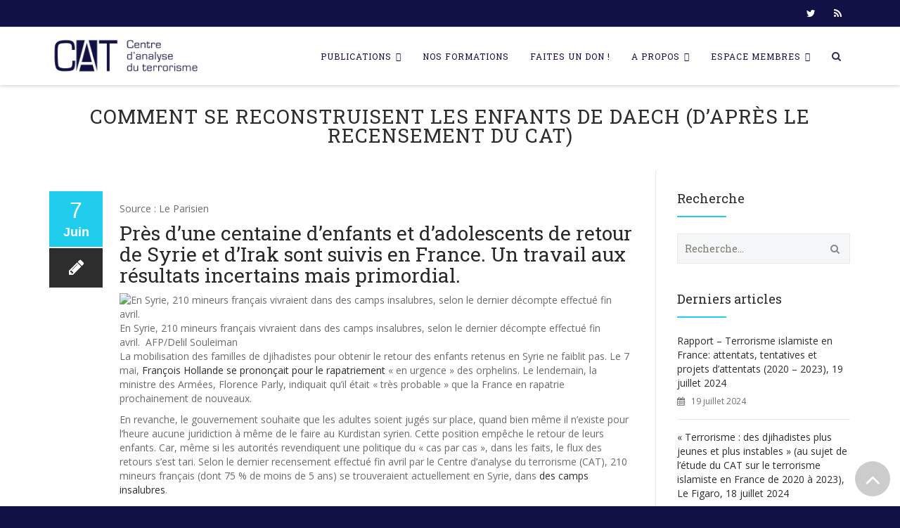

--- FILE ---
content_type: text/html; charset=UTF-8
request_url: https://www.cat-int.org/index.php/2019/06/07/comment-se-reconstruisent-les-enfants-de-daech-dapres-le-recensement-du-cat/
body_size: 22973
content:
<!DOCTYPE html>
<!--[if IE 7]>
<html class="ie ie7" lang="fr-FR"
	prefix="og: https://ogp.me/ns#" >
<![endif]-->
<!--[if IE 8]>
<html class="ie ie8" lang="fr-FR"
	prefix="og: https://ogp.me/ns#" >
<![endif]-->
<!--[if !(IE 7) | !(IE 8)  ]><!-->
<html lang="fr-FR"
	prefix="og: https://ogp.me/ns#" >
<!--<![endif]-->
<head>
<meta charset="UTF-8">
<meta name="viewport" content="width=device-width, initial-scale=1">

<link rel="profile" href="http://gmpg.org/xfn/11">
<link rel="pingback" href="https://www.cat-int.org/xmlrpc.php">


		<!-- All in One SEO 4.1.2.2 -->
		<title>Comment se reconstruisent les enfants de Daech (d’après le recensement du CAT) | CAT</title>

<link rel="stylesheet" href="https://www.cat-int.org/wp-content/plugins/sitepress-multilingual-cms/res/css/language-selector.css?v=3.3.6" type="text/css" media="all" />
		<meta name="description" content="Source : Le Parisien Près d’une centaine d’enfants et d’adolescents de retour de Syrie et d’Irak sont suivis en France. Un travail aux résultats incertains mais primordial. En Syrie, 210 mineurs français vivraient dans des camps insalubres, selon le dernier décompte effectué fin avril. AFP/Delil Souleiman La mobilisation des familles de djihadistes pour obtenir le retour […]"/>
		<meta name="google-site-verification" content="-vBzto1w7L19kegB1MLJj9E5yymTGVWcoYqDYnYmcHo" />
		<meta name="keywords" content="actus,presse" />
		<link rel="canonical" href="https://www.cat-int.org/index.php/2019/06/07/comment-se-reconstruisent-les-enfants-de-daech-dapres-le-recensement-du-cat/" />
		<meta property="og:site_name" content="CAT" />
		<meta property="og:type" content="blog" />
		<meta property="og:title" content="Comment se reconstruisent les enfants de Daech (d’après le recensement du CAT) | CAT" />
		<meta property="og:description" content="Source : Le Parisien Près d’une centaine d’enfants et d’adolescents de retour de Syrie et d’Irak sont suivis en France. Un travail aux résultats incertains mais primordial. En Syrie, 210 mineurs français vivraient dans des camps insalubres, selon le dernier décompte effectué fin avril. AFP/Delil Souleiman La mobilisation des familles de djihadistes pour obtenir le retour […]" />
		<meta property="og:url" content="https://www.cat-int.org/index.php/2019/06/07/comment-se-reconstruisent-les-enfants-de-daech-dapres-le-recensement-du-cat/" />
		<meta property="og:image" content="https://www.leparisien.fr/resizer/_BtnYn35jIJlTUkvSdECkK0wlBM=/932x582/arc-anglerfish-eu-central-1-prod-leparisien.s3.amazonaws.com/public/SEQ37N5VDQCRHNY4WPMY7ELCEQ.jpg" />
		<meta property="og:image:secure_url" content="https://www.leparisien.fr/resizer/_BtnYn35jIJlTUkvSdECkK0wlBM=/932x582/arc-anglerfish-eu-central-1-prod-leparisien.s3.amazonaws.com/public/SEQ37N5VDQCRHNY4WPMY7ELCEQ.jpg" />
		<meta name="twitter:card" content="summary" />
		<meta name="twitter:site" content="@CAT_Centre" />
		<meta name="twitter:domain" content="www.cat-int.org" />
		<meta name="twitter:title" content="Comment se reconstruisent les enfants de Daech (d’après le recensement du CAT) | CAT" />
		<meta name="twitter:description" content="Source : Le Parisien Près d’une centaine d’enfants et d’adolescents de retour de Syrie et d’Irak sont suivis en France. Un travail aux résultats incertains mais primordial. En Syrie, 210 mineurs français vivraient dans des camps insalubres, selon le dernier décompte effectué fin avril. AFP/Delil Souleiman La mobilisation des familles de djihadistes pour obtenir le retour […]" />
		<meta name="twitter:image" content="http://www.leparisien.fr/resizer/_BtnYn35jIJlTUkvSdECkK0wlBM=/932x582/arc-anglerfish-eu-central-1-prod-leparisien.s3.amazonaws.com/public/SEQ37N5VDQCRHNY4WPMY7ELCEQ.jpg" />
		<script type="application/ld+json" class="aioseo-schema">
			{"@context":"https:\/\/schema.org","@graph":[{"@type":"WebSite","@id":"https:\/\/www.cat-int.org\/#website","url":"https:\/\/www.cat-int.org\/","name":"CAT","description":"Centre d'Analyse du Terrorisme","publisher":{"@id":"https:\/\/www.cat-int.org\/#organization"}},{"@type":"Organization","@id":"https:\/\/www.cat-int.org\/#organization","name":"CAT","url":"https:\/\/www.cat-int.org\/","logo":{"@type":"ImageObject","@id":"https:\/\/www.cat-int.org\/#organizationLogo","url":"https:\/\/www.cat-int.org\/wp-content\/uploads\/2016\/02\/logo-CAT-ok.png","width":"1000","height":"250"},"image":{"@id":"https:\/\/www.cat-int.org\/#organizationLogo"},"sameAs":["https:\/\/twitter.com\/CAT_Centre"]},{"@type":"BreadcrumbList","@id":"https:\/\/www.cat-int.org\/index.php\/2019\/06\/07\/comment-se-reconstruisent-les-enfants-de-daech-dapres-le-recensement-du-cat\/#breadcrumblist","itemListElement":[{"@type":"ListItem","@id":"https:\/\/www.cat-int.org\/#listItem","position":"1","item":{"@type":"WebPage","@id":"https:\/\/www.cat-int.org\/","name":"Home","description":"Centre d'Analyse du Terrorisme","url":"https:\/\/www.cat-int.org\/"},"nextItem":"https:\/\/www.cat-int.org\/index.php\/2019\/#listItem"},{"@type":"ListItem","@id":"https:\/\/www.cat-int.org\/index.php\/2019\/#listItem","position":"2","item":{"@type":"WebPage","@id":"https:\/\/www.cat-int.org\/index.php\/2019\/","name":"2019","url":"https:\/\/www.cat-int.org\/index.php\/2019\/"},"nextItem":"https:\/\/www.cat-int.org\/index.php\/2019\/06\/#listItem","previousItem":"https:\/\/www.cat-int.org\/#listItem"},{"@type":"ListItem","@id":"https:\/\/www.cat-int.org\/index.php\/2019\/06\/#listItem","position":"3","item":{"@type":"WebPage","@id":"https:\/\/www.cat-int.org\/index.php\/2019\/06\/","name":"June","url":"https:\/\/www.cat-int.org\/index.php\/2019\/06\/"},"nextItem":"https:\/\/www.cat-int.org\/index.php\/2019\/06\/07\/#listItem","previousItem":"https:\/\/www.cat-int.org\/index.php\/2019\/#listItem"},{"@type":"ListItem","@id":"https:\/\/www.cat-int.org\/index.php\/2019\/06\/07\/#listItem","position":"4","item":{"@type":"WebPage","@id":"https:\/\/www.cat-int.org\/index.php\/2019\/06\/07\/","name":"7","url":"https:\/\/www.cat-int.org\/index.php\/2019\/06\/07\/"},"nextItem":"https:\/\/www.cat-int.org\/index.php\/2019\/06\/07\/comment-se-reconstruisent-les-enfants-de-daech-dapres-le-recensement-du-cat\/#listItem","previousItem":"https:\/\/www.cat-int.org\/index.php\/2019\/06\/#listItem"},{"@type":"ListItem","@id":"https:\/\/www.cat-int.org\/index.php\/2019\/06\/07\/comment-se-reconstruisent-les-enfants-de-daech-dapres-le-recensement-du-cat\/#listItem","position":"5","item":{"@type":"WebPage","@id":"https:\/\/www.cat-int.org\/index.php\/2019\/06\/07\/comment-se-reconstruisent-les-enfants-de-daech-dapres-le-recensement-du-cat\/","name":"Comment se reconstruisent les enfants de Daech (d\u2019apr\u00e8s le recensement du CAT)","description":"Source : Le Parisien Pr\u00e8s d\u2019une centaine d\u2019enfants et d\u2019adolescents de retour de Syrie et d\u2019Irak sont suivis en France. Un travail aux r\u00e9sultats incertains mais primordial. En Syrie, 210 mineurs fran\u00e7ais vivraient dans des camps insalubres, selon le dernier d\u00e9compte effectu\u00e9 fin avril. AFP\/Delil Souleiman La mobilisation des familles de djihadistes pour obtenir le retour [\u2026]","url":"https:\/\/www.cat-int.org\/index.php\/2019\/06\/07\/comment-se-reconstruisent-les-enfants-de-daech-dapres-le-recensement-du-cat\/"},"previousItem":"https:\/\/www.cat-int.org\/index.php\/2019\/06\/07\/#listItem"}]},{"@type":"Person","@id":"https:\/\/www.cat-int.org\/index.php\/author\/cat\/#author","url":"https:\/\/www.cat-int.org\/index.php\/author\/cat\/","name":"CAT","sameAs":["https:\/\/twitter.com\/CAT_Centre"]},{"@type":"WebPage","@id":"https:\/\/www.cat-int.org\/index.php\/2019\/06\/07\/comment-se-reconstruisent-les-enfants-de-daech-dapres-le-recensement-du-cat\/#webpage","url":"https:\/\/www.cat-int.org\/index.php\/2019\/06\/07\/comment-se-reconstruisent-les-enfants-de-daech-dapres-le-recensement-du-cat\/","name":"Comment se reconstruisent les enfants de Daech (d\u2019apr\u00e8s le recensement du CAT) | CAT","description":"Source : Le Parisien Pr\u00e8s d\u2019une centaine d\u2019enfants et d\u2019adolescents de retour de Syrie et d\u2019Irak sont suivis en France. Un travail aux r\u00e9sultats incertains mais primordial. En Syrie, 210 mineurs fran\u00e7ais vivraient dans des camps insalubres, selon le dernier d\u00e9compte effectu\u00e9 fin avril. AFP\/Delil Souleiman La mobilisation des familles de djihadistes pour obtenir le retour [\u2026]","inLanguage":"fr-FR","isPartOf":{"@id":"https:\/\/www.cat-int.org\/#website"},"breadcrumb":{"@id":"https:\/\/www.cat-int.org\/index.php\/2019\/06\/07\/comment-se-reconstruisent-les-enfants-de-daech-dapres-le-recensement-du-cat\/#breadcrumblist"},"author":"https:\/\/www.cat-int.org\/index.php\/2019\/06\/07\/comment-se-reconstruisent-les-enfants-de-daech-dapres-le-recensement-du-cat\/#author","creator":"https:\/\/www.cat-int.org\/index.php\/2019\/06\/07\/comment-se-reconstruisent-les-enfants-de-daech-dapres-le-recensement-du-cat\/#author","datePublished":"2019-06-07T14:56:51+01:00","dateModified":"2019-06-25T15:00:13+01:00"},{"@type":"Article","@id":"https:\/\/www.cat-int.org\/index.php\/2019\/06\/07\/comment-se-reconstruisent-les-enfants-de-daech-dapres-le-recensement-du-cat\/#article","name":"Comment se reconstruisent les enfants de Daech (d\u2019apr\u00e8s le recensement du CAT) | CAT","description":"Source : Le Parisien Pr\u00e8s d\u2019une centaine d\u2019enfants et d\u2019adolescents de retour de Syrie et d\u2019Irak sont suivis en France. Un travail aux r\u00e9sultats incertains mais primordial. En Syrie, 210 mineurs fran\u00e7ais vivraient dans des camps insalubres, selon le dernier d\u00e9compte effectu\u00e9 fin avril. AFP\/Delil Souleiman La mobilisation des familles de djihadistes pour obtenir le retour [\u2026]","headline":"Comment se reconstruisent les enfants de Daech (d\u2019apr\u00e8s le recensement du CAT)","author":{"@id":"https:\/\/www.cat-int.org\/index.php\/author\/cat\/#author"},"publisher":{"@id":"https:\/\/www.cat-int.org\/#organization"},"datePublished":"2019-06-07T14:56:51+01:00","dateModified":"2019-06-25T15:00:13+01:00","articleSection":"Actus, Presse","mainEntityOfPage":{"@id":"https:\/\/www.cat-int.org\/index.php\/2019\/06\/07\/comment-se-reconstruisent-les-enfants-de-daech-dapres-le-recensement-du-cat\/#webpage"},"isPartOf":{"@id":"https:\/\/www.cat-int.org\/index.php\/2019\/06\/07\/comment-se-reconstruisent-les-enfants-de-daech-dapres-le-recensement-du-cat\/#webpage"},"image":{"@type":"ImageObject","@id":"https:\/\/www.cat-int.org\/#articleImage","url":"http:\/\/www.leparisien.fr\/resizer\/_BtnYn35jIJlTUkvSdECkK0wlBM=\/932x582\/arc-anglerfish-eu-central-1-prod-leparisien.s3.amazonaws.com\/public\/SEQ37N5VDQCRHNY4WPMY7ELCEQ.jpg"}}]}
		</script>
		<script type="text/javascript" >
			window.ga=window.ga||function(){(ga.q=ga.q||[]).push(arguments)};ga.l=+new Date;
			ga('create', "UA-75334239-1", { 'cookieDomain': 'cat-int.org' } );
			ga('send', 'pageview');
		</script>
		<script async src="https://www.google-analytics.com/analytics.js"></script>
		<!-- All in One SEO -->

<link rel='dns-prefetch' href='//fonts.googleapis.com' />
<link rel='dns-prefetch' href='//s.w.org' />
<link rel="alternate" type="application/rss+xml" title="CAT &raquo; Flux" href="https://www.cat-int.org/index.php/feed/" />
<link rel="alternate" type="application/rss+xml" title="CAT &raquo; Flux des commentaires" href="https://www.cat-int.org/index.php/comments/feed/" />
		<script type="text/javascript">
			window._wpemojiSettings = {"baseUrl":"https:\/\/s.w.org\/images\/core\/emoji\/13.1.0\/72x72\/","ext":".png","svgUrl":"https:\/\/s.w.org\/images\/core\/emoji\/13.1.0\/svg\/","svgExt":".svg","source":{"concatemoji":"https:\/\/www.cat-int.org\/wp-includes\/js\/wp-emoji-release.min.js?ver=5.8"}};
			!function(e,a,t){var n,r,o,i=a.createElement("canvas"),p=i.getContext&&i.getContext("2d");function s(e,t){var a=String.fromCharCode;p.clearRect(0,0,i.width,i.height),p.fillText(a.apply(this,e),0,0);e=i.toDataURL();return p.clearRect(0,0,i.width,i.height),p.fillText(a.apply(this,t),0,0),e===i.toDataURL()}function c(e){var t=a.createElement("script");t.src=e,t.defer=t.type="text/javascript",a.getElementsByTagName("head")[0].appendChild(t)}for(o=Array("flag","emoji"),t.supports={everything:!0,everythingExceptFlag:!0},r=0;r<o.length;r++)t.supports[o[r]]=function(e){if(!p||!p.fillText)return!1;switch(p.textBaseline="top",p.font="600 32px Arial",e){case"flag":return s([127987,65039,8205,9895,65039],[127987,65039,8203,9895,65039])?!1:!s([55356,56826,55356,56819],[55356,56826,8203,55356,56819])&&!s([55356,57332,56128,56423,56128,56418,56128,56421,56128,56430,56128,56423,56128,56447],[55356,57332,8203,56128,56423,8203,56128,56418,8203,56128,56421,8203,56128,56430,8203,56128,56423,8203,56128,56447]);case"emoji":return!s([10084,65039,8205,55357,56613],[10084,65039,8203,55357,56613])}return!1}(o[r]),t.supports.everything=t.supports.everything&&t.supports[o[r]],"flag"!==o[r]&&(t.supports.everythingExceptFlag=t.supports.everythingExceptFlag&&t.supports[o[r]]);t.supports.everythingExceptFlag=t.supports.everythingExceptFlag&&!t.supports.flag,t.DOMReady=!1,t.readyCallback=function(){t.DOMReady=!0},t.supports.everything||(n=function(){t.readyCallback()},a.addEventListener?(a.addEventListener("DOMContentLoaded",n,!1),e.addEventListener("load",n,!1)):(e.attachEvent("onload",n),a.attachEvent("onreadystatechange",function(){"complete"===a.readyState&&t.readyCallback()})),(n=t.source||{}).concatemoji?c(n.concatemoji):n.wpemoji&&n.twemoji&&(c(n.twemoji),c(n.wpemoji)))}(window,document,window._wpemojiSettings);
		</script>
		<style type="text/css">
img.wp-smiley,
img.emoji {
	display: inline !important;
	border: none !important;
	box-shadow: none !important;
	height: 1em !important;
	width: 1em !important;
	margin: 0 .07em !important;
	vertical-align: -0.1em !important;
	background: none !important;
	padding: 0 !important;
}
</style>
	<link rel='stylesheet' id='dashicons-css'  href='https://www.cat-int.org/wp-includes/css/dashicons.min.css?ver=5.8' type='text/css' media='all' />
<link rel='stylesheet' id='wp-jquery-ui-dialog-css'  href='https://www.cat-int.org/wp-includes/css/jquery-ui-dialog.min.css?ver=5.8' type='text/css' media='all' />
<link rel='stylesheet' id='wp-block-library-css'  href='https://www.cat-int.org/wp-includes/css/dist/block-library/style.min.css?ver=5.8' type='text/css' media='all' />
<link rel='stylesheet' id='contact-form-7-css'  href='https://www.cat-int.org/wp-content/plugins/contact-form-7/includes/css/styles.css?ver=5.4.2' type='text/css' media='all' />
<link rel='stylesheet' id='rs-plugin-settings-css'  href='https://www.cat-int.org/wp-content/plugins/revslider/public/assets/css/settings.css?ver=5.1.6' type='text/css' media='all' />
<style id='rs-plugin-settings-inline-css' type='text/css'>
#rs-demo-id {}
</style>
<link rel='stylesheet' id='swpm.common-css'  href='https://www.cat-int.org/wp-content/plugins/simple-membership/css/swpm.common.css?ver=4.0.8' type='text/css' media='all' />
<link rel='stylesheet' id='hover-css'  href='https://www.cat-int.org/wp-content/themes/howes/css/hover.min.css?ver=5.8' type='text/css' media='all' />
<link rel='stylesheet' id='flexslider-css'  href='https://www.cat-int.org/wp-content/plugins/js_composer/assets/lib/bower/flexslider/flexslider.min.css?ver=5.7' type='text/css' media='all' />
<link rel='stylesheet' id='typicons-css'  href='https://www.cat-int.org/wp-content/themes/howes/css/fonticon-library/typicons/css/thememount-typicons.min.css?ver=5.8' type='text/css' media='all' />
<link rel='stylesheet' id='fontawesome-css'  href='https://www.cat-int.org/wp-content/themes/howes/css/fonticon-library/font-awesome/css/thememount-font-awesome.min.css?ver=5.8' type='text/css' media='all' />
<link rel='stylesheet' id='nivo-slider-css-css'  href='https://www.cat-int.org/wp-content/plugins/js_composer/assets/lib/bower/nivoslider/nivo-slider.min.css?ver=5.7' type='text/css' media='all' />
<link rel='stylesheet' id='nivo-slider-theme-css'  href='https://www.cat-int.org/wp-content/plugins/js_composer/assets/lib/bower/nivoslider/themes/default/default.min.css?ver=5.7' type='text/css' media='all' />
<link rel='stylesheet' id='owl-carousel-css'  href='https://www.cat-int.org/wp-content/themes/howes/css/owl.carousel.min.css?ver=5.8' type='text/css' media='all' />
<link rel='stylesheet' id='prettyphoto-css'  href='https://www.cat-int.org/wp-content/plugins/js_composer/assets/lib/prettyphoto/css/prettyPhoto.min.css?ver=5.7' type='text/css' media='all' />
<link rel='stylesheet' id='bootstrap-css'  href='https://www.cat-int.org/wp-content/themes/howes/css/bootstrap.min.css?ver=5.8' type='text/css' media='all' />
<link rel='stylesheet' id='multi-columns-row-css'  href='https://www.cat-int.org/wp-content/themes/howes/css/multi-columns-row.min.css?ver=5.8' type='text/css' media='all' />
<link rel='stylesheet' id='bootstrap-theme-css'  href='https://www.cat-int.org/wp-content/themes/howes/css/bootstrap-theme.min.css?ver=5.8' type='text/css' media='all' />
<link rel='stylesheet' id='js_composer_front-css'  href='https://www.cat-int.org/wp-content/plugins/js_composer/assets/css/js_composer.min.css?ver=5.7' type='text/css' media='all' />
<link rel='stylesheet' id='howes-main-style-css'  href='https://www.cat-int.org/wp-content/themes/howes-child/style.css?ver=5.8' type='text/css' media='all' />
<link rel='stylesheet' id='howes-dynamic-style-css'  href='https://www.cat-int.org/wp-content/themes/howes/css/dynamic-style.min.css?ver=5.8' type='text/css' media='all' />
<!--[if lt IE 10]>
<link rel='stylesheet' id='howes-ie-css'  href='https://www.cat-int.org/wp-content/themes/howes/css/ie.min.css?ver=5.8' type='text/css' media='all' />
<![endif]-->
<link rel='stylesheet' id='howes-responsive-style-css'  href='https://www.cat-int.org/wp-content/themes/howes/css/responsive.min.css?ver=5.8' type='text/css' media='all' />
<link rel='stylesheet' id='redux-google-fonts-howes-css'  href='https://fonts.googleapis.com/css?family=Open+Sans%3A400%7CRoboto+Slab%3A400&#038;ver=1637079838' type='text/css' media='all' />
<script type='text/javascript' src='https://www.cat-int.org/wp-includes/js/jquery/jquery.min.js?ver=3.6.0' id='jquery-core-js'></script>
<script type='text/javascript' src='https://www.cat-int.org/wp-includes/js/jquery/jquery-migrate.min.js?ver=3.3.2' id='jquery-migrate-js'></script>
<script type='text/javascript' src='https://www.cat-int.org/wp-content/plugins/js_composer/assets/lib/bower/isotope/dist/isotope.pkgd.min.js?ver=5.7' id='isotope-js'></script>
<script type='text/javascript' src='https://www.cat-int.org/wp-content/themes/howes/js/functions.min.js?ver=2013-07-18' id='howes-script-js'></script>
<script type='text/javascript' src='https://www.cat-int.org/wp-content/themes/howes/js/bootstrap-tooltip.min.js?ver=5.8' id='bootstrap-tooltip-js'></script>
<script type='text/javascript' src='https://www.cat-int.org/wp-content/themes/howes/js/jquery.sticky.min.js?ver=5.8' id='sticky-js'></script>
<script type='text/javascript' src='https://www.cat-int.org/wp-content/themes/howes/js/owl.carousel.min.js?ver=5.8' id='owl-carousel-js'></script>
<script type='text/javascript' src='https://www.cat-int.org/wp-content/plugins/sitepress-multilingual-cms/res/js/jquery.cookie.js?ver=3.3.6' id='jquery.cookie-js'></script>
<script type='text/javascript' id='wpml-browser-redirect-js-extra'>
/* <![CDATA[ */
var wpml_browser_redirect_params = {"pageLanguage":"fr","languageUrls":{"en_US":"https:\/\/www.cat-int.org?lang=en","en":"https:\/\/www.cat-int.org?lang=en","US":"https:\/\/www.cat-int.org?lang=en","fr_FR":"https:\/\/www.cat-int.org\/index.php\/2019\/06\/07\/comment-se-reconstruisent-les-enfants-de-daech-dapres-le-recensement-du-cat\/","fr":"https:\/\/www.cat-int.org\/index.php\/2019\/06\/07\/comment-se-reconstruisent-les-enfants-de-daech-dapres-le-recensement-du-cat\/","FR":"https:\/\/www.cat-int.org\/index.php\/2019\/06\/07\/comment-se-reconstruisent-les-enfants-de-daech-dapres-le-recensement-du-cat\/"},"cookie":{"name":"_icl_visitor_lang_js","domain":"www.cat-int.org","path":"\/","expiration":24}};
/* ]]> */
</script>
<script type='text/javascript' src='https://www.cat-int.org/wp-content/plugins/sitepress-multilingual-cms/res/js/browser-redirect.js?ver=3.3.6' id='wpml-browser-redirect-js'></script>
<link rel="https://api.w.org/" href="https://www.cat-int.org/index.php/wp-json/" /><link rel="alternate" type="application/json" href="https://www.cat-int.org/index.php/wp-json/wp/v2/posts/4486" /><link rel="EditURI" type="application/rsd+xml" title="RSD" href="https://www.cat-int.org/xmlrpc.php?rsd" />
<link rel="wlwmanifest" type="application/wlwmanifest+xml" href="https://www.cat-int.org/wp-includes/wlwmanifest.xml" /> 
<link rel='shortlink' href='https://www.cat-int.org/?p=4486' />
<link rel="alternate" type="application/json+oembed" href="https://www.cat-int.org/index.php/wp-json/oembed/1.0/embed?url=https%3A%2F%2Fwww.cat-int.org%2Findex.php%2F2019%2F06%2F07%2Fcomment-se-reconstruisent-les-enfants-de-daech-dapres-le-recensement-du-cat%2F" />
<link rel="alternate" type="text/xml+oembed" href="https://www.cat-int.org/index.php/wp-json/oembed/1.0/embed?url=https%3A%2F%2Fwww.cat-int.org%2Findex.php%2F2019%2F06%2F07%2Fcomment-se-reconstruisent-les-enfants-de-daech-dapres-le-recensement-du-cat%2F&#038;format=xml" />
<style type='text/css'>
				iframe.pvfw-pdf-viewer-frame{
					max-width: 100%;
					border: 0px;
				}
				@media screen and (max-width: 799px) {
					iframe.pvfw-pdf-viewer-frame{
						height: 400px;
					}
				}</style>        <script type="text/javascript">
            jQuery(document).ready(function($) {
                $('#respond').html('<div class="swpm-login-to-comment-msg">Veuillez vous connecter pour laisser un commentaire.</div>');
            });
        </script>
        
<style type="text/css">#lang_sel_list a.lang_sel_sel, #lang_sel_list a.lang_sel_sel:visited{color:#444444;}#lang_sel_list a:hover, #lang_sel_list a.lang_sel_sel:hover{color:#000000;}#lang_sel_list a.lang_sel_sel, #lang_sel_list a.lang_sel_sel:visited{background-color:#ffffff;}#lang_sel_list a.lang_sel_sel:hover{background-color:#eeeeee;}#lang_sel_list ul a.lang_sel_other, #lang_sel_list ul a.lang_sel_other:visited{color:#444444;}#lang_sel_list ul a.lang_sel_other:hover{color:#000000;}#lang_sel_list ul a.lang_sel_other, #lang_sel li ul a:link, #lang_sel_list ul a.lang_sel_other:visited{background-color:#ffffff;}#lang_sel_list ul a.lang_sel_other:hover{background-color:#eeeeee;}#lang_sel_list a, #lang_sel_list a:visited{border-color:#cdcdcd;} #lang_sel_list  ul{border-top:1px solid #cdcdcd;}</style>
<link rel="apple-touch-icon" sizes="57x57" href="https://www.cat-int.org/wp-content/uploads/2016/01/apple-touch-icon-57x57-1.png">
<link rel="apple-touch-icon" sizes="60x60" href="https://www.cat-int.org/wp-content/uploads/2016/01/apple-touch-icon-60x60.png">
<link rel="apple-touch-icon" sizes="72x72" href="https://www.cat-int.org/wp-content/uploads/2016/01/apple-touch-icon-72x72.png">
<link rel="apple-touch-icon" sizes="76x76" href="https://www.cat-int.org/wp-content/uploads/2016/01/apple-touch-icon-76x76.png">
<link rel="apple-touch-icon" sizes="114x114" href="https://www.cat-int.org/wp-content/uploads/2016/01/apple-touch-icon-114x114.png">
<link rel="apple-touch-icon" sizes="120x120" href="https://www.cat-int.org/wp-content/uploads/2016/01/apple-touch-icon-120x120.png">
<meta name="apple-mobile-web-app-title" content="CAT">
<meta name="application-name" content="CAT">
<meta name="msapplication-TileColor" content="#ffffff">
	
	<script type="text/javascript">
		var tm_breakpoint = 1200;
	</script>
	
	<style type="text/css">
.tm-header-overlay .thememount-titlebar-wrapper .thememount-titlebar-inner-wrapper{	
	padding-top: 122px;
}
.thememount-header-style-3.tm-header-overlay .thememount-titlebar-wrapper .thememount-titlebar-inner-wrapper{
	padding-top: 177px;
}
</style>
		
		<script type="text/javascript">	var ajaxurl = 'https://www.cat-int.org/wp-admin/admin-ajax.php';	</script><!--[if lte IE 9]><link rel="stylesheet" type="text/css" href="https://www.cat-int.org/wp-content/plugins/js_composer/assets/css/vc_lte_ie9.min.css" media="screen"><![endif]--><meta name="generator" content="Powered by Slider Revolution 5.1.6 - responsive, Mobile-Friendly Slider Plugin for WordPress with comfortable drag and drop interface." />

<style type="text/css">#lang_sel_footer a, #lang_sel_footer a.lang_sel_sel, #lang_sel_footer a.lang_sel_sel:visited{color:#444444;}#lang_sel_footer a:hover, #lang_sel_footer a.lang_sel_sel:hover{color:#000000;}#lang_sel_footer a.lang_sel_sel, #lang_sel_footer a.lang_sel_sel:visited{background-color:#ffffff;}#lang_sel_footer a.lang_sel_sel:hover{background-color:#eeeeee;}#lang_sel_footer ul a, #lang_sel_footer ul a:visited{color:#444444;}#lang_sel_footer ul a:hover{color:#000000;}#lang_sel_footer ul a, #lang_sel_footer ul a:visited{background-color:#ffffff;}#lang_sel_footer ul a:hover{background-color:#eeeeee;}#lang_sel_footer{border-color:#cdcdcd;}#lang_sel_footer{background-color:#eeeeee;}</style>
<link rel="icon" href="https://www.cat-int.org/wp-content/uploads/2016/01/apple-touch-icon-120x120.png" sizes="32x32" />
<link rel="icon" href="https://www.cat-int.org/wp-content/uploads/2016/01/apple-touch-icon-120x120.png" sizes="192x192" />
<link rel="apple-touch-icon" href="https://www.cat-int.org/wp-content/uploads/2016/01/apple-touch-icon-120x120.png" />
<meta name="msapplication-TileImage" content="https://www.cat-int.org/wp-content/uploads/2016/01/apple-touch-icon-120x120.png" />
		<style type="text/css" id="wp-custom-css">
			.thememount-wide.thememount-sticky-footer .site-footer {
	position:inherit;
}
.swpm-login-widget-form #forgot_pass {
	margin-top: 5px;
  margin-bottom: 5px;
}
.swpm-login-widget-form #register {
  display: none;
}
.swpm-login-widget-form {
  margin-right: auto;
  margin-left: auto;
}
.swpm-remember-me {
  margin-top: 5px;
  margin-bottom: 15px;
}

.swpm-logged-label {
	margin-top: 16px;
}
.swpm-profile-membership-level-row {
	 display: none;
}
.swpm-post-not-logged-in-msg a,
.swpm-edit-profile-link a ,
.swpm-logged-logout-link a,
.swpm_mini_login_profile a,
.swpm_mini_login_logout a {
	margin-top: 8px;
	margin-bottom: 16px;
	text-align: center;
	padding: 6px;
	font-size: 14px;
	border-radius: 3px;
	color: #2d2d2d;
	background-color: whitesmoke;
	border: 1px solid whitesmoke;
	display:flex;
	width: auto;
  text-align: center;
	text-wrap: auto-flow;
}
.swpm-post-not-logged-in-msg a {
	width: 150px;;
}
.swpm-post-not-logged-in-msg a:hover,
.swpm-edit-profile-link a:hover ,
.swpm-logged-logout-link a:hover,
.swpm_mini_login_profile a:hover,
.swpm_mini_login_logout a:hover {
border: 1px solid #21cdec;	background-color: #fff;
	color: #21cdec;

}
.swpm-registration-membership-level-row {
	display: none;
}
.swpm-login-action-msg {
	height: auto;
	margin: 20px 0px;
	padding: 10px 0px;
}
.swpm-login-widget-action-msg {
	color: red;
}
.swpm_mini_login_profile, .swpm_mini_login_logout {
	visibility: hidden;
}
.swpm_mini_login_profile a,
.swpm_mini_login_logout a {
	visibility: visible;
}
.widget ul, .widget ol {
	padding-bottom: 50px;
}

.fullscreen-mode {
	margin-top: 8px;
	margin-bottom: 16px;
	text-align: center;
	padding: 6px;
	font-size: 14px;
	border-radius: 3px;
	color: #2d2d2d;
	background-color: whitesmoke;
	border: 1px solid whitesmoke;
	display:inline-block;
	width: auto;
  text-align: center;
	text-wrap: auto-flow;
}
.fullscreen-mode:hover {
border: 1px solid #21cdec;	background-color: #fff;
	color: #21cdec;

}
		</style>
		<style type="text/css" title="dynamic-css" class="options-output">body{background-color:#121146;}body #main{background-color:#ffffff;}body{font-family:"Open Sans",'MS Sans Serif', Geneva, sans-serif;line-height:20px;font-weight:400;font-style:normal;color:#6b6b6b;font-size:14px;}h1{font-family:"Roboto Slab",'Trebuchet MS', Helvetica, sans-serif;line-height:30px;font-weight:400;font-style:normal;color:#282828;font-size:32px;}h2{font-family:"Roboto Slab",'Trebuchet MS', Helvetica, sans-serif;line-height:26px;font-weight:400;font-style:normal;color:#282828;font-size:28px;}h3{font-family:"Roboto Slab",'Trebuchet MS', Helvetica, sans-serif;line-height:22px;font-weight:400;font-style:normal;color:#282828;font-size:24px;}h4{font-family:"Roboto Slab",'Trebuchet MS', Helvetica, sans-serif;line-height:16px;font-weight:400;font-style:normal;color:#282828;font-size:18px;}h5{font-family:"Roboto Slab",'Trebuchet MS', Helvetica, sans-serif;line-height:14px;font-weight:400;font-style:normal;color:#282828;font-size:16px;}h6{font-family:"Roboto Slab",'Trebuchet MS', Helvetica, sans-serif;line-height:12px;font-weight:400;font-style:normal;color:#282828;font-size:14px;}.thememount-heading-wrapper h1,h2,h3,h4,h5,h6{font-family:"Roboto Slab",'Trebuchet MS', Helvetica, sans-serif;line-height:30px;letter-spacing:0px;font-weight:400;font-style:normal;color:#282828;}.thememount-heading-wrapper.thememount-heading-wrapper-align-right p.thememount-subheading, .thememount-heading-wrapper.thememount-heading-wrapper-align-left p.thememount-subheading, .thememount-heading-wrapper.thememount-heading-wrapper-align-center p.thememount-subheading, .thememount-heading-wrapper-align-top p.thememount-subheading{font-family:"Open Sans",'Trebuchet MS', Helvetica, sans-serif;line-height:25px;letter-spacing:0px;font-weight:400;font-style:normal;color:#6b6b6b;}body .widget .widget-title, body .widget .widgettitle, #navbar #site-navigation .mega-menu-wrap .mega-menu.mega-menu-horizontal .mega-sub-menu > li.mega-menu-item > h4.mega-block-title{font-family:"Roboto Slab",'Trebuchet MS', Helvetica, sans-serif;line-height:20px;font-weight:400;font-style:normal;color:#282828;font-size:18px;}.woocommerce button.button, .woocommerce-page button.button, input, .vc_btn, .woocommerce-page a.button, .button, .wpb_button, button, .woocommerce input.button, .woocommerce-page input.button, .tp-button.big, .woocommerce #content input.button, .woocommerce #respond input#submit, .woocommerce a.button, .woocommerce button.button, .woocommerce input.button, .woocommerce-page #content input.button, .woocommerce-page #respond input#submit, .woocommerce-page a.button, .woocommerce-page button.button, .woocommerce-page input.button{font-family:"Roboto Slab",'Trebuchet MS', Helvetica, sans-serif;font-weight:400;font-style:normal;}.wpb_tabs_nav a.ui-tabs-anchor, body .wpb_accordion .wpb_accordion_wrapper .wpb_accordion_header a, .vc_progress_bar .vc_label{font-family:"Roboto Slab",'Trebuchet MS', Helvetica, sans-serif;line-height:15px;font-weight:400;font-style:normal;font-size:13px;}div.thememount-fbar-box-w{background-repeat:no-repeat;background-size:cover;background-position:center center;}ul.nav-menu li a, div.nav-menu > ul li a, #navbar #site-navigation .mega-menu-wrap .mega-menu.mega-menu-horizontal > li.mega-menu-item > a{font-family:"Roboto Slab",'Trebuchet MS', Helvetica, sans-serif;line-height:12px;font-weight:normal;font-style:normal;color:#121146;font-size:12px;}ul.nav-menu li ul li a, div.nav-menu > ul li ul li a, #navbar #site-navigation .mega-menu-wrap .mega-menu.mega-menu-horizontal .mega-sub-menu a, #navbar #site-navigation .mega-menu-wrap .mega-menu.mega-menu-horizontal .mega-sub-menu a.mega-menu-link, #navbar #site-navigation .mega-menu-wrap .mega-menu.mega-menu-horizontal .mega-sub-menu > li.mega-menu-item-type-widget{font-family:"Roboto Slab",'Trebuchet MS', Helvetica, sans-serif;line-height:18px;font-weight:400;font-style:normal;color:#676767;font-size:13px;}ul.nav-menu li ul, div.nav-menu > ul .children, #navbar #site-navigation .mega-menu-wrap .mega-menu.mega-menu-horizontal .mega-sub-menu, #navbar #site-navigation .mega-menu-wrap .mega-menu.mega-menu-horizontal .mega-sub-menu a:hover, #navbar #site-navigation .mega-menu-wrap .mega-menu.mega-menu-horizontal .mega-sub-menu li:hover > a, #navbar #site-navigation .mega-menu-wrap .mega-menu.mega-menu-horizontal .mega-sub-menu a, #navbar #site-navigation .mega-menu-wrap .mega-menu.mega-menu-horizontal .mega-sub-menu a.mega-menu-link{background-color:#ffffff;}#navbar #site-navigation .mega-menu-wrap .mega-menu.mega-menu-horizontal .mega-sub-menu > li.mega-menu-item > h4.mega-block-title{font-family:"Roboto Slab",'Trebuchet MS', Helvetica, sans-serif;line-height:20px;font-weight:400;font-style:normal;color:#282828;font-size:18px;}#page footer.site-footer > div.footer{background-color:#121146;}</style><noscript><style type="text/css"> .wpb_animate_when_almost_visible { opacity: 1; }</style></noscript><style type="text/css">/** Sunday 7th December 2025 16:22:34 UTC (core) **//** THIS FILE IS AUTOMATICALLY GENERATED - DO NOT MAKE MANUAL EDITS! **//** Custom CSS should be added to Mega Menu > Menu Themes > Custom Styling **/.mega-menu-last-modified-1765124554 { content: 'Sunday 7th December 2025 16:22:34 UTC'; }#mega-menu-wrap-primary, #mega-menu-wrap-primary #mega-menu-primary, #mega-menu-wrap-primary #mega-menu-primary ul.mega-sub-menu, #mega-menu-wrap-primary #mega-menu-primary li.mega-menu-item, #mega-menu-wrap-primary #mega-menu-primary li.mega-menu-row, #mega-menu-wrap-primary #mega-menu-primary li.mega-menu-column, #mega-menu-wrap-primary #mega-menu-primary a.mega-menu-link, #mega-menu-wrap-primary #mega-menu-primary span.mega-menu-badge {transition: none;border-radius: 0;box-shadow: none;background: none;border: 0;bottom: auto;box-sizing: border-box;clip: auto;color: #666;display: block;float: none;font-family: inherit;font-size: 14px;height: auto;left: auto;line-height: 1.7;list-style-type: none;margin: 0;min-height: auto;max-height: none;min-width: auto;max-width: none;opacity: 1;outline: none;overflow: visible;padding: 0;position: relative;pointer-events: auto;right: auto;text-align: left;text-decoration: none;text-indent: 0;text-transform: none;transform: none;top: auto;vertical-align: baseline;visibility: inherit;width: auto;word-wrap: break-word;white-space: normal;}#mega-menu-wrap-primary:before, #mega-menu-wrap-primary #mega-menu-primary:before, #mega-menu-wrap-primary #mega-menu-primary ul.mega-sub-menu:before, #mega-menu-wrap-primary #mega-menu-primary li.mega-menu-item:before, #mega-menu-wrap-primary #mega-menu-primary li.mega-menu-row:before, #mega-menu-wrap-primary #mega-menu-primary li.mega-menu-column:before, #mega-menu-wrap-primary #mega-menu-primary a.mega-menu-link:before, #mega-menu-wrap-primary #mega-menu-primary span.mega-menu-badge:before, #mega-menu-wrap-primary:after, #mega-menu-wrap-primary #mega-menu-primary:after, #mega-menu-wrap-primary #mega-menu-primary ul.mega-sub-menu:after, #mega-menu-wrap-primary #mega-menu-primary li.mega-menu-item:after, #mega-menu-wrap-primary #mega-menu-primary li.mega-menu-row:after, #mega-menu-wrap-primary #mega-menu-primary li.mega-menu-column:after, #mega-menu-wrap-primary #mega-menu-primary a.mega-menu-link:after, #mega-menu-wrap-primary #mega-menu-primary span.mega-menu-badge:after {display: none;}#mega-menu-wrap-primary {border-radius: 0;}@media only screen and (min-width: 1201px) {#mega-menu-wrap-primary {background: #222;}}#mega-menu-wrap-primary.mega-keyboard-navigation .mega-menu-toggle:focus, #mega-menu-wrap-primary.mega-keyboard-navigation .mega-toggle-block:focus, #mega-menu-wrap-primary.mega-keyboard-navigation .mega-toggle-block a:focus, #mega-menu-wrap-primary.mega-keyboard-navigation .mega-toggle-block .mega-search input[type=text]:focus, #mega-menu-wrap-primary.mega-keyboard-navigation .mega-toggle-block button.mega-toggle-animated:focus, #mega-menu-wrap-primary.mega-keyboard-navigation #mega-menu-primary a:focus, #mega-menu-wrap-primary.mega-keyboard-navigation #mega-menu-primary input:focus, #mega-menu-wrap-primary.mega-keyboard-navigation #mega-menu-primary li.mega-menu-item a.mega-menu-link:focus {outline: 3px solid #109cde;outline-offset: -3px;}#mega-menu-wrap-primary.mega-keyboard-navigation .mega-toggle-block button.mega-toggle-animated:focus {outline-offset: 2px;}#mega-menu-wrap-primary.mega-keyboard-navigation > li.mega-menu-item > a.mega-menu-link:focus {background: #333;color: #fff;font-weight: normal;text-decoration: none;border-color: #fff;}@media only screen and (max-width: 1200px) {#mega-menu-wrap-primary.mega-keyboard-navigation > li.mega-menu-item > a.mega-menu-link:focus {color: #00e0ff;background: #f1f1f1;}}#mega-menu-wrap-primary #mega-menu-primary {visibility: visible;text-align: left;padding: 0px 0px 0px 0px;}#mega-menu-wrap-primary #mega-menu-primary a.mega-menu-link {cursor: pointer;display: inline;}#mega-menu-wrap-primary #mega-menu-primary a.mega-menu-link .mega-description-group {vertical-align: middle;display: inline-block;transition: none;}#mega-menu-wrap-primary #mega-menu-primary a.mega-menu-link .mega-description-group .mega-menu-title, #mega-menu-wrap-primary #mega-menu-primary a.mega-menu-link .mega-description-group .mega-menu-description {transition: none;line-height: 1.5;display: block;}#mega-menu-wrap-primary #mega-menu-primary a.mega-menu-link .mega-description-group .mega-menu-description {font-style: italic;font-size: 0.8em;text-transform: none;font-weight: normal;}#mega-menu-wrap-primary #mega-menu-primary li.mega-menu-megamenu li.mega-menu-item.mega-icon-left.mega-has-description.mega-has-icon > a.mega-menu-link {display: flex;align-items: center;}#mega-menu-wrap-primary #mega-menu-primary li.mega-menu-megamenu li.mega-menu-item.mega-icon-left.mega-has-description.mega-has-icon > a.mega-menu-link:before {flex: 0 0 auto;align-self: flex-start;}#mega-menu-wrap-primary #mega-menu-primary li.mega-menu-tabbed.mega-menu-megamenu > ul.mega-sub-menu > li.mega-menu-item.mega-icon-left.mega-has-description.mega-has-icon > a.mega-menu-link {display: block;}#mega-menu-wrap-primary #mega-menu-primary li.mega-menu-item.mega-icon-top > a.mega-menu-link {display: table-cell;vertical-align: middle;line-height: initial;}#mega-menu-wrap-primary #mega-menu-primary li.mega-menu-item.mega-icon-top > a.mega-menu-link:before {display: block;margin: 0 0 6px 0;text-align: center;}#mega-menu-wrap-primary #mega-menu-primary li.mega-menu-item.mega-icon-top > a.mega-menu-link > span.mega-title-below {display: inline-block;transition: none;}@media only screen and (max-width: 1200px) {#mega-menu-wrap-primary #mega-menu-primary > li.mega-menu-item.mega-icon-top > a.mega-menu-link {display: block;line-height: 40px;}#mega-menu-wrap-primary #mega-menu-primary > li.mega-menu-item.mega-icon-top > a.mega-menu-link:before {display: inline-block;margin: 0 6px 0 0;text-align: left;}}#mega-menu-wrap-primary #mega-menu-primary li.mega-menu-item.mega-icon-right > a.mega-menu-link:before {float: right;margin: 0 0 0 6px;}#mega-menu-wrap-primary #mega-menu-primary > li.mega-animating > ul.mega-sub-menu {pointer-events: none;}#mega-menu-wrap-primary #mega-menu-primary li.mega-disable-link > a.mega-menu-link, #mega-menu-wrap-primary #mega-menu-primary li.mega-menu-megamenu li.mega-disable-link > a.mega-menu-link {cursor: inherit;}#mega-menu-wrap-primary #mega-menu-primary li.mega-menu-item-has-children.mega-disable-link > a.mega-menu-link, #mega-menu-wrap-primary #mega-menu-primary li.mega-menu-megamenu > li.mega-menu-item-has-children.mega-disable-link > a.mega-menu-link {cursor: pointer;}#mega-menu-wrap-primary #mega-menu-primary p {margin-bottom: 10px;}#mega-menu-wrap-primary #mega-menu-primary input, #mega-menu-wrap-primary #mega-menu-primary img {max-width: 100%;}#mega-menu-wrap-primary #mega-menu-primary li.mega-menu-item > ul.mega-sub-menu {display: block;visibility: hidden;opacity: 1;pointer-events: auto;}@media only screen and (max-width: 1200px) {#mega-menu-wrap-primary #mega-menu-primary li.mega-menu-item > ul.mega-sub-menu {display: none;visibility: visible;opacity: 1;}#mega-menu-wrap-primary #mega-menu-primary li.mega-menu-item.mega-toggle-on > ul.mega-sub-menu, #mega-menu-wrap-primary #mega-menu-primary li.mega-menu-megamenu.mega-menu-item.mega-toggle-on ul.mega-sub-menu {display: block;}#mega-menu-wrap-primary #mega-menu-primary li.mega-menu-megamenu.mega-menu-item.mega-toggle-on li.mega-hide-sub-menu-on-mobile > ul.mega-sub-menu, #mega-menu-wrap-primary #mega-menu-primary li.mega-hide-sub-menu-on-mobile > ul.mega-sub-menu {display: none;}}@media only screen and (min-width: 1201px) {#mega-menu-wrap-primary #mega-menu-primary[data-effect="fade"] li.mega-menu-item > ul.mega-sub-menu {opacity: 0;transition: opacity 200ms ease-in, visibility 200ms ease-in;}#mega-menu-wrap-primary #mega-menu-primary[data-effect="fade"].mega-no-js li.mega-menu-item:hover > ul.mega-sub-menu, #mega-menu-wrap-primary #mega-menu-primary[data-effect="fade"].mega-no-js li.mega-menu-item:focus > ul.mega-sub-menu, #mega-menu-wrap-primary #mega-menu-primary[data-effect="fade"] li.mega-menu-item.mega-toggle-on > ul.mega-sub-menu, #mega-menu-wrap-primary #mega-menu-primary[data-effect="fade"] li.mega-menu-item.mega-menu-megamenu.mega-toggle-on ul.mega-sub-menu {opacity: 1;}#mega-menu-wrap-primary #mega-menu-primary[data-effect="fade_up"] li.mega-menu-item.mega-menu-megamenu > ul.mega-sub-menu, #mega-menu-wrap-primary #mega-menu-primary[data-effect="fade_up"] li.mega-menu-item.mega-menu-flyout ul.mega-sub-menu {opacity: 0;transform: translate(0, 10px);transition: opacity 200ms ease-in, transform 200ms ease-in, visibility 200ms ease-in;}#mega-menu-wrap-primary #mega-menu-primary[data-effect="fade_up"].mega-no-js li.mega-menu-item:hover > ul.mega-sub-menu, #mega-menu-wrap-primary #mega-menu-primary[data-effect="fade_up"].mega-no-js li.mega-menu-item:focus > ul.mega-sub-menu, #mega-menu-wrap-primary #mega-menu-primary[data-effect="fade_up"] li.mega-menu-item.mega-toggle-on > ul.mega-sub-menu, #mega-menu-wrap-primary #mega-menu-primary[data-effect="fade_up"] li.mega-menu-item.mega-menu-megamenu.mega-toggle-on ul.mega-sub-menu {opacity: 1;transform: translate(0, 0);}#mega-menu-wrap-primary #mega-menu-primary[data-effect="slide_up"] li.mega-menu-item.mega-menu-megamenu > ul.mega-sub-menu, #mega-menu-wrap-primary #mega-menu-primary[data-effect="slide_up"] li.mega-menu-item.mega-menu-flyout ul.mega-sub-menu {transform: translate(0, 10px);transition: transform 200ms ease-in, visibility 200ms ease-in;}#mega-menu-wrap-primary #mega-menu-primary[data-effect="slide_up"].mega-no-js li.mega-menu-item:hover > ul.mega-sub-menu, #mega-menu-wrap-primary #mega-menu-primary[data-effect="slide_up"].mega-no-js li.mega-menu-item:focus > ul.mega-sub-menu, #mega-menu-wrap-primary #mega-menu-primary[data-effect="slide_up"] li.mega-menu-item.mega-toggle-on > ul.mega-sub-menu, #mega-menu-wrap-primary #mega-menu-primary[data-effect="slide_up"] li.mega-menu-item.mega-menu-megamenu.mega-toggle-on ul.mega-sub-menu {transform: translate(0, 0);}}#mega-menu-wrap-primary #mega-menu-primary li.mega-menu-item.mega-menu-megamenu ul.mega-sub-menu li.mega-collapse-children > ul.mega-sub-menu {display: none;}#mega-menu-wrap-primary #mega-menu-primary li.mega-menu-item.mega-menu-megamenu ul.mega-sub-menu li.mega-collapse-children.mega-toggle-on > ul.mega-sub-menu {display: block;}#mega-menu-wrap-primary #mega-menu-primary.mega-no-js li.mega-menu-item:hover > ul.mega-sub-menu, #mega-menu-wrap-primary #mega-menu-primary.mega-no-js li.mega-menu-item:focus > ul.mega-sub-menu, #mega-menu-wrap-primary #mega-menu-primary li.mega-menu-item.mega-toggle-on > ul.mega-sub-menu {visibility: visible;}#mega-menu-wrap-primary #mega-menu-primary li.mega-menu-item.mega-menu-megamenu ul.mega-sub-menu ul.mega-sub-menu {visibility: inherit;opacity: 1;display: block;}#mega-menu-wrap-primary #mega-menu-primary li.mega-menu-item.mega-menu-megamenu ul.mega-sub-menu li.mega-1-columns > ul.mega-sub-menu > li.mega-menu-item {float: left;width: 100%;}#mega-menu-wrap-primary #mega-menu-primary li.mega-menu-item.mega-menu-megamenu ul.mega-sub-menu li.mega-2-columns > ul.mega-sub-menu > li.mega-menu-item {float: left;width: 50%;}#mega-menu-wrap-primary #mega-menu-primary li.mega-menu-item.mega-menu-megamenu ul.mega-sub-menu li.mega-3-columns > ul.mega-sub-menu > li.mega-menu-item {float: left;width: 33.33333%;}#mega-menu-wrap-primary #mega-menu-primary li.mega-menu-item.mega-menu-megamenu ul.mega-sub-menu li.mega-4-columns > ul.mega-sub-menu > li.mega-menu-item {float: left;width: 25%;}#mega-menu-wrap-primary #mega-menu-primary li.mega-menu-item.mega-menu-megamenu ul.mega-sub-menu li.mega-5-columns > ul.mega-sub-menu > li.mega-menu-item {float: left;width: 20%;}#mega-menu-wrap-primary #mega-menu-primary li.mega-menu-item.mega-menu-megamenu ul.mega-sub-menu li.mega-6-columns > ul.mega-sub-menu > li.mega-menu-item {float: left;width: 16.66667%;}#mega-menu-wrap-primary #mega-menu-primary li.mega-menu-item a[class^='dashicons']:before {font-family: dashicons;}#mega-menu-wrap-primary #mega-menu-primary li.mega-menu-item a.mega-menu-link:before {display: inline-block;font: inherit;font-family: dashicons;position: static;margin: 0 6px 0 0px;vertical-align: top;-webkit-font-smoothing: antialiased;-moz-osx-font-smoothing: grayscale;color: inherit;background: transparent;height: auto;width: auto;top: auto;}#mega-menu-wrap-primary #mega-menu-primary li.mega-menu-item.mega-hide-text a.mega-menu-link:before {margin: 0;}#mega-menu-wrap-primary #mega-menu-primary li.mega-menu-item.mega-hide-text li.mega-menu-item a.mega-menu-link:before {margin: 0 6px 0 0;}#mega-menu-wrap-primary #mega-menu-primary li.mega-align-bottom-left.mega-toggle-on > a.mega-menu-link {border-radius: 0;}#mega-menu-wrap-primary #mega-menu-primary li.mega-align-bottom-right > ul.mega-sub-menu {right: 0;}#mega-menu-wrap-primary #mega-menu-primary li.mega-align-bottom-right.mega-toggle-on > a.mega-menu-link {border-radius: 0;}#mega-menu-wrap-primary #mega-menu-primary > li.mega-menu-megamenu.mega-menu-item {position: static;}#mega-menu-wrap-primary #mega-menu-primary > li.mega-menu-item {margin: 0 0px 0 0;display: inline-block;height: auto;vertical-align: middle;}#mega-menu-wrap-primary #mega-menu-primary > li.mega-menu-item.mega-item-align-right {float: right;}@media only screen and (min-width: 1201px) {#mega-menu-wrap-primary #mega-menu-primary > li.mega-menu-item.mega-item-align-right {margin: 0 0 0 0px;}}@media only screen and (min-width: 1201px) {#mega-menu-wrap-primary #mega-menu-primary > li.mega-menu-item.mega-item-align-float-left {float: left;}}@media only screen and (min-width: 1201px) {#mega-menu-wrap-primary #mega-menu-primary > li.mega-menu-item > a.mega-menu-link:hover {background: #333;color: #fff;font-weight: normal;text-decoration: none;border-color: #fff;}}#mega-menu-wrap-primary #mega-menu-primary > li.mega-menu-item.mega-toggle-on > a.mega-menu-link {background: #333;color: #fff;font-weight: normal;text-decoration: none;border-color: #fff;}@media only screen and (max-width: 1200px) {#mega-menu-wrap-primary #mega-menu-primary > li.mega-menu-item.mega-toggle-on > a.mega-menu-link {color: #00e0ff;background: #f1f1f1;}}#mega-menu-wrap-primary #mega-menu-primary > li.mega-menu-item.mega-current-menu-item > a.mega-menu-link, #mega-menu-wrap-primary #mega-menu-primary > li.mega-menu-item.mega-current-menu-ancestor > a.mega-menu-link, #mega-menu-wrap-primary #mega-menu-primary > li.mega-menu-item.mega-current-page-ancestor > a.mega-menu-link {background: #333;color: #fff;font-weight: normal;text-decoration: none;border-color: #fff;}@media only screen and (max-width: 1200px) {#mega-menu-wrap-primary #mega-menu-primary > li.mega-menu-item.mega-current-menu-item > a.mega-menu-link, #mega-menu-wrap-primary #mega-menu-primary > li.mega-menu-item.mega-current-menu-ancestor > a.mega-menu-link, #mega-menu-wrap-primary #mega-menu-primary > li.mega-menu-item.mega-current-page-ancestor > a.mega-menu-link {color: #00e0ff;background: #f1f1f1;}}#mega-menu-wrap-primary #mega-menu-primary > li.mega-menu-item > a.mega-menu-link {line-height: 40px;height: 40px;padding: 0px 10px 0px 10px;vertical-align: baseline;width: auto;display: block;color: #fff;text-transform: none;text-decoration: none;text-align: left;text-decoration: none;background: rgba(0, 0, 0, 0);border: 0;border-radius: 0;font-family: inherit;font-size: 14px;font-weight: normal;outline: none;}@media only screen and (min-width: 1201px) {#mega-menu-wrap-primary #mega-menu-primary > li.mega-menu-item.mega-multi-line > a.mega-menu-link {line-height: inherit;display: table-cell;vertical-align: middle;}}@media only screen and (max-width: 1200px) {#mega-menu-wrap-primary #mega-menu-primary > li.mega-menu-item.mega-multi-line > a.mega-menu-link br {display: none;}}@media only screen and (max-width: 1200px) {#mega-menu-wrap-primary #mega-menu-primary > li.mega-menu-item {display: list-item;margin: 0;clear: both;border: 0;}#mega-menu-wrap-primary #mega-menu-primary > li.mega-menu-item.mega-item-align-right {float: none;}#mega-menu-wrap-primary #mega-menu-primary > li.mega-menu-item > a.mega-menu-link {border-radius: 0;border: 0;margin: 0;line-height: 40px;height: 40px;padding: 0 10px;background: transparent;text-align: left;color: #222;font-size: 14px;}}#mega-menu-wrap-primary #mega-menu-primary li.mega-menu-megamenu > ul.mega-sub-menu > li.mega-menu-row {width: 100%;float: left;}#mega-menu-wrap-primary #mega-menu-primary li.mega-menu-megamenu > ul.mega-sub-menu > li.mega-menu-row .mega-menu-column {float: left;min-height: 1px;}@media only screen and (min-width: 1201px) {#mega-menu-wrap-primary #mega-menu-primary li.mega-menu-megamenu > ul.mega-sub-menu > li.mega-menu-row > ul.mega-sub-menu > li.mega-menu-columns-1-of-1 {width: 100%;}#mega-menu-wrap-primary #mega-menu-primary li.mega-menu-megamenu > ul.mega-sub-menu > li.mega-menu-row > ul.mega-sub-menu > li.mega-menu-columns-1-of-2 {width: 50%;}#mega-menu-wrap-primary #mega-menu-primary li.mega-menu-megamenu > ul.mega-sub-menu > li.mega-menu-row > ul.mega-sub-menu > li.mega-menu-columns-2-of-2 {width: 100%;}#mega-menu-wrap-primary #mega-menu-primary li.mega-menu-megamenu > ul.mega-sub-menu > li.mega-menu-row > ul.mega-sub-menu > li.mega-menu-columns-1-of-3 {width: 33.33333%;}#mega-menu-wrap-primary #mega-menu-primary li.mega-menu-megamenu > ul.mega-sub-menu > li.mega-menu-row > ul.mega-sub-menu > li.mega-menu-columns-2-of-3 {width: 66.66667%;}#mega-menu-wrap-primary #mega-menu-primary li.mega-menu-megamenu > ul.mega-sub-menu > li.mega-menu-row > ul.mega-sub-menu > li.mega-menu-columns-3-of-3 {width: 100%;}#mega-menu-wrap-primary #mega-menu-primary li.mega-menu-megamenu > ul.mega-sub-menu > li.mega-menu-row > ul.mega-sub-menu > li.mega-menu-columns-1-of-4 {width: 25%;}#mega-menu-wrap-primary #mega-menu-primary li.mega-menu-megamenu > ul.mega-sub-menu > li.mega-menu-row > ul.mega-sub-menu > li.mega-menu-columns-2-of-4 {width: 50%;}#mega-menu-wrap-primary #mega-menu-primary li.mega-menu-megamenu > ul.mega-sub-menu > li.mega-menu-row > ul.mega-sub-menu > li.mega-menu-columns-3-of-4 {width: 75%;}#mega-menu-wrap-primary #mega-menu-primary li.mega-menu-megamenu > ul.mega-sub-menu > li.mega-menu-row > ul.mega-sub-menu > li.mega-menu-columns-4-of-4 {width: 100%;}#mega-menu-wrap-primary #mega-menu-primary li.mega-menu-megamenu > ul.mega-sub-menu > li.mega-menu-row > ul.mega-sub-menu > li.mega-menu-columns-1-of-5 {width: 20%;}#mega-menu-wrap-primary #mega-menu-primary li.mega-menu-megamenu > ul.mega-sub-menu > li.mega-menu-row > ul.mega-sub-menu > li.mega-menu-columns-2-of-5 {width: 40%;}#mega-menu-wrap-primary #mega-menu-primary li.mega-menu-megamenu > ul.mega-sub-menu > li.mega-menu-row > ul.mega-sub-menu > li.mega-menu-columns-3-of-5 {width: 60%;}#mega-menu-wrap-primary #mega-menu-primary li.mega-menu-megamenu > ul.mega-sub-menu > li.mega-menu-row > ul.mega-sub-menu > li.mega-menu-columns-4-of-5 {width: 80%;}#mega-menu-wrap-primary #mega-menu-primary li.mega-menu-megamenu > ul.mega-sub-menu > li.mega-menu-row > ul.mega-sub-menu > li.mega-menu-columns-5-of-5 {width: 100%;}#mega-menu-wrap-primary #mega-menu-primary li.mega-menu-megamenu > ul.mega-sub-menu > li.mega-menu-row > ul.mega-sub-menu > li.mega-menu-columns-1-of-6 {width: 16.66667%;}#mega-menu-wrap-primary #mega-menu-primary li.mega-menu-megamenu > ul.mega-sub-menu > li.mega-menu-row > ul.mega-sub-menu > li.mega-menu-columns-2-of-6 {width: 33.33333%;}#mega-menu-wrap-primary #mega-menu-primary li.mega-menu-megamenu > ul.mega-sub-menu > li.mega-menu-row > ul.mega-sub-menu > li.mega-menu-columns-3-of-6 {width: 50%;}#mega-menu-wrap-primary #mega-menu-primary li.mega-menu-megamenu > ul.mega-sub-menu > li.mega-menu-row > ul.mega-sub-menu > li.mega-menu-columns-4-of-6 {width: 66.66667%;}#mega-menu-wrap-primary #mega-menu-primary li.mega-menu-megamenu > ul.mega-sub-menu > li.mega-menu-row > ul.mega-sub-menu > li.mega-menu-columns-5-of-6 {width: 83.33333%;}#mega-menu-wrap-primary #mega-menu-primary li.mega-menu-megamenu > ul.mega-sub-menu > li.mega-menu-row > ul.mega-sub-menu > li.mega-menu-columns-6-of-6 {width: 100%;}#mega-menu-wrap-primary #mega-menu-primary li.mega-menu-megamenu > ul.mega-sub-menu > li.mega-menu-row > ul.mega-sub-menu > li.mega-menu-columns-1-of-7 {width: 14.28571%;}#mega-menu-wrap-primary #mega-menu-primary li.mega-menu-megamenu > ul.mega-sub-menu > li.mega-menu-row > ul.mega-sub-menu > li.mega-menu-columns-2-of-7 {width: 28.57143%;}#mega-menu-wrap-primary #mega-menu-primary li.mega-menu-megamenu > ul.mega-sub-menu > li.mega-menu-row > ul.mega-sub-menu > li.mega-menu-columns-3-of-7 {width: 42.85714%;}#mega-menu-wrap-primary #mega-menu-primary li.mega-menu-megamenu > ul.mega-sub-menu > li.mega-menu-row > ul.mega-sub-menu > li.mega-menu-columns-4-of-7 {width: 57.14286%;}#mega-menu-wrap-primary #mega-menu-primary li.mega-menu-megamenu > ul.mega-sub-menu > li.mega-menu-row > ul.mega-sub-menu > li.mega-menu-columns-5-of-7 {width: 71.42857%;}#mega-menu-wrap-primary #mega-menu-primary li.mega-menu-megamenu > ul.mega-sub-menu > li.mega-menu-row > ul.mega-sub-menu > li.mega-menu-columns-6-of-7 {width: 85.71429%;}#mega-menu-wrap-primary #mega-menu-primary li.mega-menu-megamenu > ul.mega-sub-menu > li.mega-menu-row > ul.mega-sub-menu > li.mega-menu-columns-7-of-7 {width: 100%;}#mega-menu-wrap-primary #mega-menu-primary li.mega-menu-megamenu > ul.mega-sub-menu > li.mega-menu-row > ul.mega-sub-menu > li.mega-menu-columns-1-of-8 {width: 12.5%;}#mega-menu-wrap-primary #mega-menu-primary li.mega-menu-megamenu > ul.mega-sub-menu > li.mega-menu-row > ul.mega-sub-menu > li.mega-menu-columns-2-of-8 {width: 25%;}#mega-menu-wrap-primary #mega-menu-primary li.mega-menu-megamenu > ul.mega-sub-menu > li.mega-menu-row > ul.mega-sub-menu > li.mega-menu-columns-3-of-8 {width: 37.5%;}#mega-menu-wrap-primary #mega-menu-primary li.mega-menu-megamenu > ul.mega-sub-menu > li.mega-menu-row > ul.mega-sub-menu > li.mega-menu-columns-4-of-8 {width: 50%;}#mega-menu-wrap-primary #mega-menu-primary li.mega-menu-megamenu > ul.mega-sub-menu > li.mega-menu-row > ul.mega-sub-menu > li.mega-menu-columns-5-of-8 {width: 62.5%;}#mega-menu-wrap-primary #mega-menu-primary li.mega-menu-megamenu > ul.mega-sub-menu > li.mega-menu-row > ul.mega-sub-menu > li.mega-menu-columns-6-of-8 {width: 75%;}#mega-menu-wrap-primary #mega-menu-primary li.mega-menu-megamenu > ul.mega-sub-menu > li.mega-menu-row > ul.mega-sub-menu > li.mega-menu-columns-7-of-8 {width: 87.5%;}#mega-menu-wrap-primary #mega-menu-primary li.mega-menu-megamenu > ul.mega-sub-menu > li.mega-menu-row > ul.mega-sub-menu > li.mega-menu-columns-8-of-8 {width: 100%;}#mega-menu-wrap-primary #mega-menu-primary li.mega-menu-megamenu > ul.mega-sub-menu > li.mega-menu-row > ul.mega-sub-menu > li.mega-menu-columns-1-of-9 {width: 11.11111%;}#mega-menu-wrap-primary #mega-menu-primary li.mega-menu-megamenu > ul.mega-sub-menu > li.mega-menu-row > ul.mega-sub-menu > li.mega-menu-columns-2-of-9 {width: 22.22222%;}#mega-menu-wrap-primary #mega-menu-primary li.mega-menu-megamenu > ul.mega-sub-menu > li.mega-menu-row > ul.mega-sub-menu > li.mega-menu-columns-3-of-9 {width: 33.33333%;}#mega-menu-wrap-primary #mega-menu-primary li.mega-menu-megamenu > ul.mega-sub-menu > li.mega-menu-row > ul.mega-sub-menu > li.mega-menu-columns-4-of-9 {width: 44.44444%;}#mega-menu-wrap-primary #mega-menu-primary li.mega-menu-megamenu > ul.mega-sub-menu > li.mega-menu-row > ul.mega-sub-menu > li.mega-menu-columns-5-of-9 {width: 55.55556%;}#mega-menu-wrap-primary #mega-menu-primary li.mega-menu-megamenu > ul.mega-sub-menu > li.mega-menu-row > ul.mega-sub-menu > li.mega-menu-columns-6-of-9 {width: 66.66667%;}#mega-menu-wrap-primary #mega-menu-primary li.mega-menu-megamenu > ul.mega-sub-menu > li.mega-menu-row > ul.mega-sub-menu > li.mega-menu-columns-7-of-9 {width: 77.77778%;}#mega-menu-wrap-primary #mega-menu-primary li.mega-menu-megamenu > ul.mega-sub-menu > li.mega-menu-row > ul.mega-sub-menu > li.mega-menu-columns-8-of-9 {width: 88.88889%;}#mega-menu-wrap-primary #mega-menu-primary li.mega-menu-megamenu > ul.mega-sub-menu > li.mega-menu-row > ul.mega-sub-menu > li.mega-menu-columns-9-of-9 {width: 100%;}#mega-menu-wrap-primary #mega-menu-primary li.mega-menu-megamenu > ul.mega-sub-menu > li.mega-menu-row > ul.mega-sub-menu > li.mega-menu-columns-1-of-10 {width: 10%;}#mega-menu-wrap-primary #mega-menu-primary li.mega-menu-megamenu > ul.mega-sub-menu > li.mega-menu-row > ul.mega-sub-menu > li.mega-menu-columns-2-of-10 {width: 20%;}#mega-menu-wrap-primary #mega-menu-primary li.mega-menu-megamenu > ul.mega-sub-menu > li.mega-menu-row > ul.mega-sub-menu > li.mega-menu-columns-3-of-10 {width: 30%;}#mega-menu-wrap-primary #mega-menu-primary li.mega-menu-megamenu > ul.mega-sub-menu > li.mega-menu-row > ul.mega-sub-menu > li.mega-menu-columns-4-of-10 {width: 40%;}#mega-menu-wrap-primary #mega-menu-primary li.mega-menu-megamenu > ul.mega-sub-menu > li.mega-menu-row > ul.mega-sub-menu > li.mega-menu-columns-5-of-10 {width: 50%;}#mega-menu-wrap-primary #mega-menu-primary li.mega-menu-megamenu > ul.mega-sub-menu > li.mega-menu-row > ul.mega-sub-menu > li.mega-menu-columns-6-of-10 {width: 60%;}#mega-menu-wrap-primary #mega-menu-primary li.mega-menu-megamenu > ul.mega-sub-menu > li.mega-menu-row > ul.mega-sub-menu > li.mega-menu-columns-7-of-10 {width: 70%;}#mega-menu-wrap-primary #mega-menu-primary li.mega-menu-megamenu > ul.mega-sub-menu > li.mega-menu-row > ul.mega-sub-menu > li.mega-menu-columns-8-of-10 {width: 80%;}#mega-menu-wrap-primary #mega-menu-primary li.mega-menu-megamenu > ul.mega-sub-menu > li.mega-menu-row > ul.mega-sub-menu > li.mega-menu-columns-9-of-10 {width: 90%;}#mega-menu-wrap-primary #mega-menu-primary li.mega-menu-megamenu > ul.mega-sub-menu > li.mega-menu-row > ul.mega-sub-menu > li.mega-menu-columns-10-of-10 {width: 100%;}#mega-menu-wrap-primary #mega-menu-primary li.mega-menu-megamenu > ul.mega-sub-menu > li.mega-menu-row > ul.mega-sub-menu > li.mega-menu-columns-1-of-11 {width: 9.09091%;}#mega-menu-wrap-primary #mega-menu-primary li.mega-menu-megamenu > ul.mega-sub-menu > li.mega-menu-row > ul.mega-sub-menu > li.mega-menu-columns-2-of-11 {width: 18.18182%;}#mega-menu-wrap-primary #mega-menu-primary li.mega-menu-megamenu > ul.mega-sub-menu > li.mega-menu-row > ul.mega-sub-menu > li.mega-menu-columns-3-of-11 {width: 27.27273%;}#mega-menu-wrap-primary #mega-menu-primary li.mega-menu-megamenu > ul.mega-sub-menu > li.mega-menu-row > ul.mega-sub-menu > li.mega-menu-columns-4-of-11 {width: 36.36364%;}#mega-menu-wrap-primary #mega-menu-primary li.mega-menu-megamenu > ul.mega-sub-menu > li.mega-menu-row > ul.mega-sub-menu > li.mega-menu-columns-5-of-11 {width: 45.45455%;}#mega-menu-wrap-primary #mega-menu-primary li.mega-menu-megamenu > ul.mega-sub-menu > li.mega-menu-row > ul.mega-sub-menu > li.mega-menu-columns-6-of-11 {width: 54.54545%;}#mega-menu-wrap-primary #mega-menu-primary li.mega-menu-megamenu > ul.mega-sub-menu > li.mega-menu-row > ul.mega-sub-menu > li.mega-menu-columns-7-of-11 {width: 63.63636%;}#mega-menu-wrap-primary #mega-menu-primary li.mega-menu-megamenu > ul.mega-sub-menu > li.mega-menu-row > ul.mega-sub-menu > li.mega-menu-columns-8-of-11 {width: 72.72727%;}#mega-menu-wrap-primary #mega-menu-primary li.mega-menu-megamenu > ul.mega-sub-menu > li.mega-menu-row > ul.mega-sub-menu > li.mega-menu-columns-9-of-11 {width: 81.81818%;}#mega-menu-wrap-primary #mega-menu-primary li.mega-menu-megamenu > ul.mega-sub-menu > li.mega-menu-row > ul.mega-sub-menu > li.mega-menu-columns-10-of-11 {width: 90.90909%;}#mega-menu-wrap-primary #mega-menu-primary li.mega-menu-megamenu > ul.mega-sub-menu > li.mega-menu-row > ul.mega-sub-menu > li.mega-menu-columns-11-of-11 {width: 100%;}#mega-menu-wrap-primary #mega-menu-primary li.mega-menu-megamenu > ul.mega-sub-menu > li.mega-menu-row > ul.mega-sub-menu > li.mega-menu-columns-1-of-12 {width: 8.33333%;}#mega-menu-wrap-primary #mega-menu-primary li.mega-menu-megamenu > ul.mega-sub-menu > li.mega-menu-row > ul.mega-sub-menu > li.mega-menu-columns-2-of-12 {width: 16.66667%;}#mega-menu-wrap-primary #mega-menu-primary li.mega-menu-megamenu > ul.mega-sub-menu > li.mega-menu-row > ul.mega-sub-menu > li.mega-menu-columns-3-of-12 {width: 25%;}#mega-menu-wrap-primary #mega-menu-primary li.mega-menu-megamenu > ul.mega-sub-menu > li.mega-menu-row > ul.mega-sub-menu > li.mega-menu-columns-4-of-12 {width: 33.33333%;}#mega-menu-wrap-primary #mega-menu-primary li.mega-menu-megamenu > ul.mega-sub-menu > li.mega-menu-row > ul.mega-sub-menu > li.mega-menu-columns-5-of-12 {width: 41.66667%;}#mega-menu-wrap-primary #mega-menu-primary li.mega-menu-megamenu > ul.mega-sub-menu > li.mega-menu-row > ul.mega-sub-menu > li.mega-menu-columns-6-of-12 {width: 50%;}#mega-menu-wrap-primary #mega-menu-primary li.mega-menu-megamenu > ul.mega-sub-menu > li.mega-menu-row > ul.mega-sub-menu > li.mega-menu-columns-7-of-12 {width: 58.33333%;}#mega-menu-wrap-primary #mega-menu-primary li.mega-menu-megamenu > ul.mega-sub-menu > li.mega-menu-row > ul.mega-sub-menu > li.mega-menu-columns-8-of-12 {width: 66.66667%;}#mega-menu-wrap-primary #mega-menu-primary li.mega-menu-megamenu > ul.mega-sub-menu > li.mega-menu-row > ul.mega-sub-menu > li.mega-menu-columns-9-of-12 {width: 75%;}#mega-menu-wrap-primary #mega-menu-primary li.mega-menu-megamenu > ul.mega-sub-menu > li.mega-menu-row > ul.mega-sub-menu > li.mega-menu-columns-10-of-12 {width: 83.33333%;}#mega-menu-wrap-primary #mega-menu-primary li.mega-menu-megamenu > ul.mega-sub-menu > li.mega-menu-row > ul.mega-sub-menu > li.mega-menu-columns-11-of-12 {width: 91.66667%;}#mega-menu-wrap-primary #mega-menu-primary li.mega-menu-megamenu > ul.mega-sub-menu > li.mega-menu-row > ul.mega-sub-menu > li.mega-menu-columns-12-of-12 {width: 100%;}}@media only screen and (max-width: 1200px) {#mega-menu-wrap-primary #mega-menu-primary li.mega-menu-megamenu > ul.mega-sub-menu > li.mega-menu-row > ul.mega-sub-menu > li.mega-menu-column {width: 100%;clear: both;}}#mega-menu-wrap-primary #mega-menu-primary li.mega-menu-megamenu > ul.mega-sub-menu > li.mega-menu-row .mega-menu-column > ul.mega-sub-menu > li.mega-menu-item {padding: 15px 15px 15px 15px;width: 100%;}#mega-menu-wrap-primary #mega-menu-primary > li.mega-menu-megamenu > ul.mega-sub-menu {z-index: 999;border-radius: 0;background: #f1f1f1;border: 0;padding: 0px 0px 0px 0px;position: absolute;width: 100%;max-width: none;left: 0;}@media only screen and (max-width: 1200px) {#mega-menu-wrap-primary #mega-menu-primary > li.mega-menu-megamenu > ul.mega-sub-menu {float: left;position: static;width: 100%;}}@media only screen and (min-width: 1201px) {#mega-menu-wrap-primary #mega-menu-primary > li.mega-menu-megamenu > ul.mega-sub-menu li.mega-menu-columns-1-of-1 {width: 100%;}#mega-menu-wrap-primary #mega-menu-primary > li.mega-menu-megamenu > ul.mega-sub-menu li.mega-menu-columns-1-of-2 {width: 50%;}#mega-menu-wrap-primary #mega-menu-primary > li.mega-menu-megamenu > ul.mega-sub-menu li.mega-menu-columns-2-of-2 {width: 100%;}#mega-menu-wrap-primary #mega-menu-primary > li.mega-menu-megamenu > ul.mega-sub-menu li.mega-menu-columns-1-of-3 {width: 33.33333%;}#mega-menu-wrap-primary #mega-menu-primary > li.mega-menu-megamenu > ul.mega-sub-menu li.mega-menu-columns-2-of-3 {width: 66.66667%;}#mega-menu-wrap-primary #mega-menu-primary > li.mega-menu-megamenu > ul.mega-sub-menu li.mega-menu-columns-3-of-3 {width: 100%;}#mega-menu-wrap-primary #mega-menu-primary > li.mega-menu-megamenu > ul.mega-sub-menu li.mega-menu-columns-1-of-4 {width: 25%;}#mega-menu-wrap-primary #mega-menu-primary > li.mega-menu-megamenu > ul.mega-sub-menu li.mega-menu-columns-2-of-4 {width: 50%;}#mega-menu-wrap-primary #mega-menu-primary > li.mega-menu-megamenu > ul.mega-sub-menu li.mega-menu-columns-3-of-4 {width: 75%;}#mega-menu-wrap-primary #mega-menu-primary > li.mega-menu-megamenu > ul.mega-sub-menu li.mega-menu-columns-4-of-4 {width: 100%;}#mega-menu-wrap-primary #mega-menu-primary > li.mega-menu-megamenu > ul.mega-sub-menu li.mega-menu-columns-1-of-5 {width: 20%;}#mega-menu-wrap-primary #mega-menu-primary > li.mega-menu-megamenu > ul.mega-sub-menu li.mega-menu-columns-2-of-5 {width: 40%;}#mega-menu-wrap-primary #mega-menu-primary > li.mega-menu-megamenu > ul.mega-sub-menu li.mega-menu-columns-3-of-5 {width: 60%;}#mega-menu-wrap-primary #mega-menu-primary > li.mega-menu-megamenu > ul.mega-sub-menu li.mega-menu-columns-4-of-5 {width: 80%;}#mega-menu-wrap-primary #mega-menu-primary > li.mega-menu-megamenu > ul.mega-sub-menu li.mega-menu-columns-5-of-5 {width: 100%;}#mega-menu-wrap-primary #mega-menu-primary > li.mega-menu-megamenu > ul.mega-sub-menu li.mega-menu-columns-1-of-6 {width: 16.66667%;}#mega-menu-wrap-primary #mega-menu-primary > li.mega-menu-megamenu > ul.mega-sub-menu li.mega-menu-columns-2-of-6 {width: 33.33333%;}#mega-menu-wrap-primary #mega-menu-primary > li.mega-menu-megamenu > ul.mega-sub-menu li.mega-menu-columns-3-of-6 {width: 50%;}#mega-menu-wrap-primary #mega-menu-primary > li.mega-menu-megamenu > ul.mega-sub-menu li.mega-menu-columns-4-of-6 {width: 66.66667%;}#mega-menu-wrap-primary #mega-menu-primary > li.mega-menu-megamenu > ul.mega-sub-menu li.mega-menu-columns-5-of-6 {width: 83.33333%;}#mega-menu-wrap-primary #mega-menu-primary > li.mega-menu-megamenu > ul.mega-sub-menu li.mega-menu-columns-6-of-6 {width: 100%;}#mega-menu-wrap-primary #mega-menu-primary > li.mega-menu-megamenu > ul.mega-sub-menu li.mega-menu-columns-1-of-7 {width: 14.28571%;}#mega-menu-wrap-primary #mega-menu-primary > li.mega-menu-megamenu > ul.mega-sub-menu li.mega-menu-columns-2-of-7 {width: 28.57143%;}#mega-menu-wrap-primary #mega-menu-primary > li.mega-menu-megamenu > ul.mega-sub-menu li.mega-menu-columns-3-of-7 {width: 42.85714%;}#mega-menu-wrap-primary #mega-menu-primary > li.mega-menu-megamenu > ul.mega-sub-menu li.mega-menu-columns-4-of-7 {width: 57.14286%;}#mega-menu-wrap-primary #mega-menu-primary > li.mega-menu-megamenu > ul.mega-sub-menu li.mega-menu-columns-5-of-7 {width: 71.42857%;}#mega-menu-wrap-primary #mega-menu-primary > li.mega-menu-megamenu > ul.mega-sub-menu li.mega-menu-columns-6-of-7 {width: 85.71429%;}#mega-menu-wrap-primary #mega-menu-primary > li.mega-menu-megamenu > ul.mega-sub-menu li.mega-menu-columns-7-of-7 {width: 100%;}#mega-menu-wrap-primary #mega-menu-primary > li.mega-menu-megamenu > ul.mega-sub-menu li.mega-menu-columns-1-of-8 {width: 12.5%;}#mega-menu-wrap-primary #mega-menu-primary > li.mega-menu-megamenu > ul.mega-sub-menu li.mega-menu-columns-2-of-8 {width: 25%;}#mega-menu-wrap-primary #mega-menu-primary > li.mega-menu-megamenu > ul.mega-sub-menu li.mega-menu-columns-3-of-8 {width: 37.5%;}#mega-menu-wrap-primary #mega-menu-primary > li.mega-menu-megamenu > ul.mega-sub-menu li.mega-menu-columns-4-of-8 {width: 50%;}#mega-menu-wrap-primary #mega-menu-primary > li.mega-menu-megamenu > ul.mega-sub-menu li.mega-menu-columns-5-of-8 {width: 62.5%;}#mega-menu-wrap-primary #mega-menu-primary > li.mega-menu-megamenu > ul.mega-sub-menu li.mega-menu-columns-6-of-8 {width: 75%;}#mega-menu-wrap-primary #mega-menu-primary > li.mega-menu-megamenu > ul.mega-sub-menu li.mega-menu-columns-7-of-8 {width: 87.5%;}#mega-menu-wrap-primary #mega-menu-primary > li.mega-menu-megamenu > ul.mega-sub-menu li.mega-menu-columns-8-of-8 {width: 100%;}#mega-menu-wrap-primary #mega-menu-primary > li.mega-menu-megamenu > ul.mega-sub-menu li.mega-menu-columns-1-of-9 {width: 11.11111%;}#mega-menu-wrap-primary #mega-menu-primary > li.mega-menu-megamenu > ul.mega-sub-menu li.mega-menu-columns-2-of-9 {width: 22.22222%;}#mega-menu-wrap-primary #mega-menu-primary > li.mega-menu-megamenu > ul.mega-sub-menu li.mega-menu-columns-3-of-9 {width: 33.33333%;}#mega-menu-wrap-primary #mega-menu-primary > li.mega-menu-megamenu > ul.mega-sub-menu li.mega-menu-columns-4-of-9 {width: 44.44444%;}#mega-menu-wrap-primary #mega-menu-primary > li.mega-menu-megamenu > ul.mega-sub-menu li.mega-menu-columns-5-of-9 {width: 55.55556%;}#mega-menu-wrap-primary #mega-menu-primary > li.mega-menu-megamenu > ul.mega-sub-menu li.mega-menu-columns-6-of-9 {width: 66.66667%;}#mega-menu-wrap-primary #mega-menu-primary > li.mega-menu-megamenu > ul.mega-sub-menu li.mega-menu-columns-7-of-9 {width: 77.77778%;}#mega-menu-wrap-primary #mega-menu-primary > li.mega-menu-megamenu > ul.mega-sub-menu li.mega-menu-columns-8-of-9 {width: 88.88889%;}#mega-menu-wrap-primary #mega-menu-primary > li.mega-menu-megamenu > ul.mega-sub-menu li.mega-menu-columns-9-of-9 {width: 100%;}#mega-menu-wrap-primary #mega-menu-primary > li.mega-menu-megamenu > ul.mega-sub-menu li.mega-menu-columns-1-of-10 {width: 10%;}#mega-menu-wrap-primary #mega-menu-primary > li.mega-menu-megamenu > ul.mega-sub-menu li.mega-menu-columns-2-of-10 {width: 20%;}#mega-menu-wrap-primary #mega-menu-primary > li.mega-menu-megamenu > ul.mega-sub-menu li.mega-menu-columns-3-of-10 {width: 30%;}#mega-menu-wrap-primary #mega-menu-primary > li.mega-menu-megamenu > ul.mega-sub-menu li.mega-menu-columns-4-of-10 {width: 40%;}#mega-menu-wrap-primary #mega-menu-primary > li.mega-menu-megamenu > ul.mega-sub-menu li.mega-menu-columns-5-of-10 {width: 50%;}#mega-menu-wrap-primary #mega-menu-primary > li.mega-menu-megamenu > ul.mega-sub-menu li.mega-menu-columns-6-of-10 {width: 60%;}#mega-menu-wrap-primary #mega-menu-primary > li.mega-menu-megamenu > ul.mega-sub-menu li.mega-menu-columns-7-of-10 {width: 70%;}#mega-menu-wrap-primary #mega-menu-primary > li.mega-menu-megamenu > ul.mega-sub-menu li.mega-menu-columns-8-of-10 {width: 80%;}#mega-menu-wrap-primary #mega-menu-primary > li.mega-menu-megamenu > ul.mega-sub-menu li.mega-menu-columns-9-of-10 {width: 90%;}#mega-menu-wrap-primary #mega-menu-primary > li.mega-menu-megamenu > ul.mega-sub-menu li.mega-menu-columns-10-of-10 {width: 100%;}#mega-menu-wrap-primary #mega-menu-primary > li.mega-menu-megamenu > ul.mega-sub-menu li.mega-menu-columns-1-of-11 {width: 9.09091%;}#mega-menu-wrap-primary #mega-menu-primary > li.mega-menu-megamenu > ul.mega-sub-menu li.mega-menu-columns-2-of-11 {width: 18.18182%;}#mega-menu-wrap-primary #mega-menu-primary > li.mega-menu-megamenu > ul.mega-sub-menu li.mega-menu-columns-3-of-11 {width: 27.27273%;}#mega-menu-wrap-primary #mega-menu-primary > li.mega-menu-megamenu > ul.mega-sub-menu li.mega-menu-columns-4-of-11 {width: 36.36364%;}#mega-menu-wrap-primary #mega-menu-primary > li.mega-menu-megamenu > ul.mega-sub-menu li.mega-menu-columns-5-of-11 {width: 45.45455%;}#mega-menu-wrap-primary #mega-menu-primary > li.mega-menu-megamenu > ul.mega-sub-menu li.mega-menu-columns-6-of-11 {width: 54.54545%;}#mega-menu-wrap-primary #mega-menu-primary > li.mega-menu-megamenu > ul.mega-sub-menu li.mega-menu-columns-7-of-11 {width: 63.63636%;}#mega-menu-wrap-primary #mega-menu-primary > li.mega-menu-megamenu > ul.mega-sub-menu li.mega-menu-columns-8-of-11 {width: 72.72727%;}#mega-menu-wrap-primary #mega-menu-primary > li.mega-menu-megamenu > ul.mega-sub-menu li.mega-menu-columns-9-of-11 {width: 81.81818%;}#mega-menu-wrap-primary #mega-menu-primary > li.mega-menu-megamenu > ul.mega-sub-menu li.mega-menu-columns-10-of-11 {width: 90.90909%;}#mega-menu-wrap-primary #mega-menu-primary > li.mega-menu-megamenu > ul.mega-sub-menu li.mega-menu-columns-11-of-11 {width: 100%;}#mega-menu-wrap-primary #mega-menu-primary > li.mega-menu-megamenu > ul.mega-sub-menu li.mega-menu-columns-1-of-12 {width: 8.33333%;}#mega-menu-wrap-primary #mega-menu-primary > li.mega-menu-megamenu > ul.mega-sub-menu li.mega-menu-columns-2-of-12 {width: 16.66667%;}#mega-menu-wrap-primary #mega-menu-primary > li.mega-menu-megamenu > ul.mega-sub-menu li.mega-menu-columns-3-of-12 {width: 25%;}#mega-menu-wrap-primary #mega-menu-primary > li.mega-menu-megamenu > ul.mega-sub-menu li.mega-menu-columns-4-of-12 {width: 33.33333%;}#mega-menu-wrap-primary #mega-menu-primary > li.mega-menu-megamenu > ul.mega-sub-menu li.mega-menu-columns-5-of-12 {width: 41.66667%;}#mega-menu-wrap-primary #mega-menu-primary > li.mega-menu-megamenu > ul.mega-sub-menu li.mega-menu-columns-6-of-12 {width: 50%;}#mega-menu-wrap-primary #mega-menu-primary > li.mega-menu-megamenu > ul.mega-sub-menu li.mega-menu-columns-7-of-12 {width: 58.33333%;}#mega-menu-wrap-primary #mega-menu-primary > li.mega-menu-megamenu > ul.mega-sub-menu li.mega-menu-columns-8-of-12 {width: 66.66667%;}#mega-menu-wrap-primary #mega-menu-primary > li.mega-menu-megamenu > ul.mega-sub-menu li.mega-menu-columns-9-of-12 {width: 75%;}#mega-menu-wrap-primary #mega-menu-primary > li.mega-menu-megamenu > ul.mega-sub-menu li.mega-menu-columns-10-of-12 {width: 83.33333%;}#mega-menu-wrap-primary #mega-menu-primary > li.mega-menu-megamenu > ul.mega-sub-menu li.mega-menu-columns-11-of-12 {width: 91.66667%;}#mega-menu-wrap-primary #mega-menu-primary > li.mega-menu-megamenu > ul.mega-sub-menu li.mega-menu-columns-12-of-12 {width: 100%;}}#mega-menu-wrap-primary #mega-menu-primary > li.mega-menu-megamenu > ul.mega-sub-menu .mega-description-group .mega-menu-description {margin: 5px 0;}#mega-menu-wrap-primary #mega-menu-primary > li.mega-menu-megamenu > ul.mega-sub-menu > li.mega-menu-item ul.mega-sub-menu {clear: both;}#mega-menu-wrap-primary #mega-menu-primary > li.mega-menu-megamenu > ul.mega-sub-menu > li.mega-menu-item ul.mega-sub-menu li.mega-menu-item ul.mega-sub-menu {margin-left: 10px;}#mega-menu-wrap-primary #mega-menu-primary > li.mega-menu-megamenu > ul.mega-sub-menu li.mega-menu-column > ul.mega-sub-menu ul.mega-sub-menu ul.mega-sub-menu {margin-left: 10px;}#mega-menu-wrap-primary #mega-menu-primary > li.mega-menu-megamenu > ul.mega-sub-menu > li.mega-menu-item, #mega-menu-wrap-primary #mega-menu-primary > li.mega-menu-megamenu > ul.mega-sub-menu li.mega-menu-column > ul.mega-sub-menu > li.mega-menu-item {color: #666;font-family: inherit;font-size: 14px;display: block;float: left;clear: none;padding: 15px 15px 15px 15px;vertical-align: top;}#mega-menu-wrap-primary #mega-menu-primary > li.mega-menu-megamenu > ul.mega-sub-menu > li.mega-menu-item.mega-menu-clear, #mega-menu-wrap-primary #mega-menu-primary > li.mega-menu-megamenu > ul.mega-sub-menu li.mega-menu-column > ul.mega-sub-menu > li.mega-menu-item.mega-menu-clear {clear: left;}#mega-menu-wrap-primary #mega-menu-primary > li.mega-menu-megamenu > ul.mega-sub-menu > li.mega-menu-item h4.mega-block-title, #mega-menu-wrap-primary #mega-menu-primary > li.mega-menu-megamenu > ul.mega-sub-menu li.mega-menu-column > ul.mega-sub-menu > li.mega-menu-item h4.mega-block-title {color: #555;font-family: inherit;font-size: 16px;text-transform: uppercase;text-decoration: none;font-weight: bold;text-align: left;margin: 0px 0px 0px 0px;padding: 0px 0px 5px 0px;vertical-align: top;display: block;visibility: inherit;border: 0;}#mega-menu-wrap-primary #mega-menu-primary > li.mega-menu-megamenu > ul.mega-sub-menu > li.mega-menu-item h4.mega-block-title:hover, #mega-menu-wrap-primary #mega-menu-primary > li.mega-menu-megamenu > ul.mega-sub-menu li.mega-menu-column > ul.mega-sub-menu > li.mega-menu-item h4.mega-block-title:hover {border-color: rgba(0, 0, 0, 0);}#mega-menu-wrap-primary #mega-menu-primary > li.mega-menu-megamenu > ul.mega-sub-menu > li.mega-menu-item > a.mega-menu-link, #mega-menu-wrap-primary #mega-menu-primary > li.mega-menu-megamenu > ul.mega-sub-menu li.mega-menu-column > ul.mega-sub-menu > li.mega-menu-item > a.mega-menu-link {/* Mega Menu > Menu Themes > Mega Menus > Second Level Menu Items */color: #555;font-family: inherit;font-size: 16px;text-transform: uppercase;text-decoration: none;font-weight: bold;text-align: left;margin: 0px 0px 0px 0px;padding: 0px 0px 0px 0px;vertical-align: top;display: block;border: 0;}#mega-menu-wrap-primary #mega-menu-primary > li.mega-menu-megamenu > ul.mega-sub-menu > li.mega-menu-item > a.mega-menu-link:hover, #mega-menu-wrap-primary #mega-menu-primary > li.mega-menu-megamenu > ul.mega-sub-menu li.mega-menu-column > ul.mega-sub-menu > li.mega-menu-item > a.mega-menu-link:hover {border-color: rgba(0, 0, 0, 0);}#mega-menu-wrap-primary #mega-menu-primary > li.mega-menu-megamenu > ul.mega-sub-menu > li.mega-menu-item > a.mega-menu-link:hover, #mega-menu-wrap-primary #mega-menu-primary > li.mega-menu-megamenu > ul.mega-sub-menu li.mega-menu-column > ul.mega-sub-menu > li.mega-menu-item > a.mega-menu-link:hover, #mega-menu-wrap-primary #mega-menu-primary > li.mega-menu-megamenu > ul.mega-sub-menu > li.mega-menu-item > a.mega-menu-link:focus, #mega-menu-wrap-primary #mega-menu-primary > li.mega-menu-megamenu > ul.mega-sub-menu li.mega-menu-column > ul.mega-sub-menu > li.mega-menu-item > a.mega-menu-link:focus {/* Mega Menu > Menu Themes > Mega Menus > Second Level Menu Items (Hover) */color: #555;font-weight: bold;text-decoration: none;background: rgba(0, 0, 0, 0);}#mega-menu-wrap-primary #mega-menu-primary > li.mega-menu-megamenu > ul.mega-sub-menu > li.mega-menu-item > a.mega-menu-link:hover > span.mega-title-below, #mega-menu-wrap-primary #mega-menu-primary > li.mega-menu-megamenu > ul.mega-sub-menu li.mega-menu-column > ul.mega-sub-menu > li.mega-menu-item > a.mega-menu-link:hover > span.mega-title-below, #mega-menu-wrap-primary #mega-menu-primary > li.mega-menu-megamenu > ul.mega-sub-menu > li.mega-menu-item > a.mega-menu-link:focus > span.mega-title-below, #mega-menu-wrap-primary #mega-menu-primary > li.mega-menu-megamenu > ul.mega-sub-menu li.mega-menu-column > ul.mega-sub-menu > li.mega-menu-item > a.mega-menu-link:focus > span.mega-title-below {text-decoration: none;}#mega-menu-wrap-primary #mega-menu-primary > li.mega-menu-megamenu > ul.mega-sub-menu > li.mega-menu-item li.mega-menu-item > a.mega-menu-link, #mega-menu-wrap-primary #mega-menu-primary > li.mega-menu-megamenu > ul.mega-sub-menu li.mega-menu-column > ul.mega-sub-menu > li.mega-menu-item li.mega-menu-item > a.mega-menu-link {/* Mega Menu > Menu Themes > Mega Menus > Third Level Menu Items */color: #666;font-family: inherit;font-size: 14px;text-transform: none;text-decoration: none;font-weight: normal;text-align: left;margin: 0px 0px 0px 0px;padding: 0px 0px 0px 0px;vertical-align: top;display: block;border: 0;}#mega-menu-wrap-primary #mega-menu-primary > li.mega-menu-megamenu > ul.mega-sub-menu > li.mega-menu-item li.mega-menu-item > a.mega-menu-link:hover, #mega-menu-wrap-primary #mega-menu-primary > li.mega-menu-megamenu > ul.mega-sub-menu li.mega-menu-column > ul.mega-sub-menu > li.mega-menu-item li.mega-menu-item > a.mega-menu-link:hover {border-color: rgba(0, 0, 0, 0);}#mega-menu-wrap-primary #mega-menu-primary > li.mega-menu-megamenu > ul.mega-sub-menu > li.mega-menu-item li.mega-menu-item.mega-icon-left.mega-has-description.mega-has-icon > a.mega-menu-link, #mega-menu-wrap-primary #mega-menu-primary > li.mega-menu-megamenu > ul.mega-sub-menu li.mega-menu-column > ul.mega-sub-menu > li.mega-menu-item li.mega-menu-item.mega-icon-left.mega-has-description.mega-has-icon > a.mega-menu-link {display: flex;}#mega-menu-wrap-primary #mega-menu-primary > li.mega-menu-megamenu > ul.mega-sub-menu > li.mega-menu-item li.mega-menu-item > a.mega-menu-link:hover, #mega-menu-wrap-primary #mega-menu-primary > li.mega-menu-megamenu > ul.mega-sub-menu li.mega-menu-column > ul.mega-sub-menu > li.mega-menu-item li.mega-menu-item > a.mega-menu-link:hover, #mega-menu-wrap-primary #mega-menu-primary > li.mega-menu-megamenu > ul.mega-sub-menu > li.mega-menu-item li.mega-menu-item > a.mega-menu-link:focus, #mega-menu-wrap-primary #mega-menu-primary > li.mega-menu-megamenu > ul.mega-sub-menu li.mega-menu-column > ul.mega-sub-menu > li.mega-menu-item li.mega-menu-item > a.mega-menu-link:focus {/* Mega Menu > Menu Themes > Mega Menus > Third Level Menu Items (Hover) */color: #666;font-weight: normal;text-decoration: none;background: rgba(0, 0, 0, 0);}@media only screen and (max-width: 1200px) {#mega-menu-wrap-primary #mega-menu-primary > li.mega-menu-megamenu > ul.mega-sub-menu {border: 0;padding: 10px;border-radius: 0;}#mega-menu-wrap-primary #mega-menu-primary > li.mega-menu-megamenu > ul.mega-sub-menu > li.mega-menu-item {width: 100%;clear: both;}}#mega-menu-wrap-primary #mega-menu-primary > li.mega-menu-megamenu.mega-no-headers > ul.mega-sub-menu > li.mega-menu-item > a.mega-menu-link, #mega-menu-wrap-primary #mega-menu-primary > li.mega-menu-megamenu.mega-no-headers > ul.mega-sub-menu li.mega-menu-column > ul.mega-sub-menu > li.mega-menu-item > a.mega-menu-link {color: #666;font-family: inherit;font-size: 14px;text-transform: none;text-decoration: none;font-weight: normal;margin: 0;border: 0;padding: 0px 0px 0px 0px;vertical-align: top;display: block;}#mega-menu-wrap-primary #mega-menu-primary > li.mega-menu-megamenu.mega-no-headers > ul.mega-sub-menu > li.mega-menu-item > a.mega-menu-link:hover, #mega-menu-wrap-primary #mega-menu-primary > li.mega-menu-megamenu.mega-no-headers > ul.mega-sub-menu > li.mega-menu-item > a.mega-menu-link:focus, #mega-menu-wrap-primary #mega-menu-primary > li.mega-menu-megamenu.mega-no-headers > ul.mega-sub-menu li.mega-menu-column > ul.mega-sub-menu > li.mega-menu-item > a.mega-menu-link:hover, #mega-menu-wrap-primary #mega-menu-primary > li.mega-menu-megamenu.mega-no-headers > ul.mega-sub-menu li.mega-menu-column > ul.mega-sub-menu > li.mega-menu-item > a.mega-menu-link:focus {color: #666;font-weight: normal;text-decoration: none;background: rgba(0, 0, 0, 0);}#mega-menu-wrap-primary #mega-menu-primary > li.mega-menu-flyout ul.mega-sub-menu {z-index: 999;position: absolute;width: 150px;max-width: none;padding: 0px 0px 0px 0px;border: 0;background: #f1f1f1;border-radius: 0;}@media only screen and (max-width: 1200px) {#mega-menu-wrap-primary #mega-menu-primary > li.mega-menu-flyout ul.mega-sub-menu {float: left;position: static;width: 100%;padding: 0;border: 0;border-radius: 0;}}@media only screen and (max-width: 1200px) {#mega-menu-wrap-primary #mega-menu-primary > li.mega-menu-flyout ul.mega-sub-menu li.mega-menu-item {clear: both;}}#mega-menu-wrap-primary #mega-menu-primary > li.mega-menu-flyout ul.mega-sub-menu li.mega-menu-item a.mega-menu-link {display: block;background: #f1f1f1;color: #666;font-family: inherit;font-size: 14px;font-weight: normal;padding: 0px 10px 0px 10px;line-height: 35px;text-decoration: none;text-transform: none;vertical-align: baseline;}#mega-menu-wrap-primary #mega-menu-primary > li.mega-menu-flyout ul.mega-sub-menu li.mega-menu-item:first-child > a.mega-menu-link {border-top-left-radius: 0px;border-top-right-radius: 0px;}@media only screen and (max-width: 1200px) {#mega-menu-wrap-primary #mega-menu-primary > li.mega-menu-flyout ul.mega-sub-menu li.mega-menu-item:first-child > a.mega-menu-link {border-top-left-radius: 0;border-top-right-radius: 0;}}#mega-menu-wrap-primary #mega-menu-primary > li.mega-menu-flyout ul.mega-sub-menu li.mega-menu-item:last-child > a.mega-menu-link {border-bottom-right-radius: 0px;border-bottom-left-radius: 0px;}@media only screen and (max-width: 1200px) {#mega-menu-wrap-primary #mega-menu-primary > li.mega-menu-flyout ul.mega-sub-menu li.mega-menu-item:last-child > a.mega-menu-link {border-bottom-right-radius: 0;border-bottom-left-radius: 0;}}#mega-menu-wrap-primary #mega-menu-primary > li.mega-menu-flyout ul.mega-sub-menu li.mega-menu-item a.mega-menu-link:hover, #mega-menu-wrap-primary #mega-menu-primary > li.mega-menu-flyout ul.mega-sub-menu li.mega-menu-item a.mega-menu-link:focus {background: #ddd;font-weight: normal;text-decoration: none;color: #666;}#mega-menu-wrap-primary #mega-menu-primary > li.mega-menu-flyout ul.mega-sub-menu li.mega-menu-item ul.mega-sub-menu {position: absolute;left: 100%;top: 0;}@media only screen and (max-width: 1200px) {#mega-menu-wrap-primary #mega-menu-primary > li.mega-menu-flyout ul.mega-sub-menu li.mega-menu-item ul.mega-sub-menu {position: static;left: 0;width: 100%;}#mega-menu-wrap-primary #mega-menu-primary > li.mega-menu-flyout ul.mega-sub-menu li.mega-menu-item ul.mega-sub-menu a.mega-menu-link {padding-left: 20px;}#mega-menu-wrap-primary #mega-menu-primary > li.mega-menu-flyout ul.mega-sub-menu li.mega-menu-item ul.mega-sub-menu ul.mega-sub-menu a.mega-menu-link {padding-left: 30px;}}#mega-menu-wrap-primary #mega-menu-primary li.mega-menu-item-has-children > a.mega-menu-link > span.mega-indicator:after {content: '\f140';font-family: dashicons;font-weight: normal;display: inline-block;margin: 0 0 0 6px;vertical-align: top;-webkit-font-smoothing: antialiased;-moz-osx-font-smoothing: grayscale;transform: rotate(0);color: inherit;position: relative;background: transparent;height: auto;width: auto;right: auto;line-height: inherit;}#mega-menu-wrap-primary #mega-menu-primary li.mega-menu-item-has-children > a.mega-menu-link > span.mega-indicator {display: inline;height: auto;width: auto;background: transparent;position: relative;pointer-events: auto;left: auto;min-width: auto;line-height: inherit;color: inherit;font-size: inherit;padding: 0;}#mega-menu-wrap-primary #mega-menu-primary li.mega-menu-item-has-children li.mega-menu-item-has-children > a.mega-menu-link > span.mega-indicator {float: right;}#mega-menu-wrap-primary #mega-menu-primary li.mega-menu-item-has-children.mega-collapse-children.mega-toggle-on > a.mega-menu-link > span.mega-indicator:after {content: '\f142';}@media only screen and (max-width: 1200px) {#mega-menu-wrap-primary #mega-menu-primary li.mega-menu-item-has-children > a.mega-menu-link > span.mega-indicator {float: right;}#mega-menu-wrap-primary #mega-menu-primary li.mega-menu-item-has-children.mega-toggle-on > a.mega-menu-link > span.mega-indicator:after {content: '\f142';}#mega-menu-wrap-primary #mega-menu-primary li.mega-menu-item-has-children.mega-hide-sub-menu-on-mobile > a.mega-menu-link > span.mega-indicator {display: none;}}#mega-menu-wrap-primary #mega-menu-primary li.mega-menu-megamenu:not(.mega-menu-tabbed) li.mega-menu-item-has-children:not(.mega-collapse-children) > a.mega-menu-link > span.mega-indicator, #mega-menu-wrap-primary #mega-menu-primary li.mega-menu-item-has-children.mega-hide-arrow > a.mega-menu-link > span.mega-indicator {display: none;}@media only screen and (min-width: 1201px) {#mega-menu-wrap-primary #mega-menu-primary li.mega-menu-flyout li.mega-menu-item a.mega-menu-link > span.mega-indicator:after {content: '\f139';}#mega-menu-wrap-primary #mega-menu-primary li.mega-menu-flyout.mega-align-bottom-right li.mega-menu-item a.mega-menu-link {text-align: right;}#mega-menu-wrap-primary #mega-menu-primary li.mega-menu-flyout.mega-align-bottom-right li.mega-menu-item a.mega-menu-link > span.mega-indicator {float: left;}#mega-menu-wrap-primary #mega-menu-primary li.mega-menu-flyout.mega-align-bottom-right li.mega-menu-item a.mega-menu-link > span.mega-indicator:after {content: '\f141';margin: 0 6px 0 0;}#mega-menu-wrap-primary #mega-menu-primary li.mega-menu-flyout.mega-align-bottom-right li.mega-menu-item a.mega-menu-link:before {float: right;margin: 0 0 0 6px;}#mega-menu-wrap-primary #mega-menu-primary li.mega-menu-flyout.mega-align-bottom-right ul.mega-sub-menu li.mega-menu-item ul.mega-sub-menu {left: -100%;top: 0;}}@media only screen and (min-width: 1201px) {#mega-menu-wrap-primary #mega-menu-primary.mega-menu-accordion > li.mega-menu-item-has-children > a.mega-menu-link > span.mega-indicator {float: right;}}#mega-menu-wrap-primary #mega-menu-primary li[class^='mega-lang-item'] > a.mega-menu-link > img {display: inline;}#mega-menu-wrap-primary #mega-menu-primary a.mega-menu-link > img.wpml-ls-flag, #mega-menu-wrap-primary #mega-menu-primary a.mega-menu-link > img.iclflag {display: inline;margin-right: 8px;}@media only screen and (max-width: 1200px) {#mega-menu-wrap-primary #mega-menu-primary li.mega-hide-on-mobile, #mega-menu-wrap-primary #mega-menu-primary > li.mega-menu-megamenu > ul.mega-sub-menu > li.mega-hide-on-mobile, #mega-menu-wrap-primary #mega-menu-primary > li.mega-menu-megamenu > ul.mega-sub-menu li.mega-menu-column > ul.mega-sub-menu > li.mega-menu-item.mega-hide-on-mobile {display: none;}}@media only screen and (min-width: 1201px) {#mega-menu-wrap-primary #mega-menu-primary li.mega-hide-on-desktop, #mega-menu-wrap-primary #mega-menu-primary > li.mega-menu-megamenu > ul.mega-sub-menu > li.mega-hide-on-desktop, #mega-menu-wrap-primary #mega-menu-primary > li.mega-menu-megamenu > ul.mega-sub-menu li.mega-menu-column > ul.mega-sub-menu > li.mega-menu-item.mega-hide-on-desktop {display: none;}}@media only screen and (max-width: 1200px) {#mega-menu-wrap-primary:after {content: "";display: table;clear: both;}}#mega-menu-wrap-primary .mega-menu-toggle {display: none;z-index: 1;cursor: pointer;background: #fff;background: linear-gradient(to bottom, #ddd, #fff);filter: progid:DXImageTransform.Microsoft.gradient(startColorstr='#FFDDDDDD', endColorstr='#FFFFFFFF');border-radius: 2px 2px 2px 2px;line-height: 40px;height: 40px;text-align: left;user-select: none;-webkit-tap-highlight-color: transparent;outline: none;white-space: nowrap;}#mega-menu-wrap-primary .mega-menu-toggle img {max-width: 100%;padding: 0;}@media only screen and (max-width: 1200px) {#mega-menu-wrap-primary .mega-menu-toggle {display: -webkit-box;display: -ms-flexbox;display: -webkit-flex;display: flex;}}#mega-menu-wrap-primary .mega-menu-toggle .mega-toggle-blocks-left, #mega-menu-wrap-primary .mega-menu-toggle .mega-toggle-blocks-center, #mega-menu-wrap-primary .mega-menu-toggle .mega-toggle-blocks-right {display: -webkit-box;display: -ms-flexbox;display: -webkit-flex;display: flex;-ms-flex-preferred-size: 33.33%;-webkit-flex-basis: 33.33%;flex-basis: 33.33%;}#mega-menu-wrap-primary .mega-menu-toggle .mega-toggle-blocks-left {-webkit-box-flex: 1;-ms-flex: 1;-webkit-flex: 1;flex: 1;-webkit-box-pack: start;-ms-flex-pack: start;-webkit-justify-content: flex-start;justify-content: flex-start;}#mega-menu-wrap-primary .mega-menu-toggle .mega-toggle-blocks-left .mega-toggle-block {margin-left: 6px;}#mega-menu-wrap-primary .mega-menu-toggle .mega-toggle-blocks-left .mega-toggle-block:only-child {margin-right: 6px;}#mega-menu-wrap-primary .mega-menu-toggle .mega-toggle-blocks-center {-webkit-box-pack: center;-ms-flex-pack: center;-webkit-justify-content: center;justify-content: center;}#mega-menu-wrap-primary .mega-menu-toggle .mega-toggle-blocks-center .mega-toggle-block {margin-left: 3px;margin-right: 3px;}#mega-menu-wrap-primary .mega-menu-toggle .mega-toggle-blocks-right {-webkit-box-flex: 1;-ms-flex: 1;-webkit-flex: 1;flex: 1;-webkit-box-pack: end;-ms-flex-pack: end;-webkit-justify-content: flex-end;justify-content: flex-end;}#mega-menu-wrap-primary .mega-menu-toggle .mega-toggle-blocks-right .mega-toggle-block {margin-right: 6px;}#mega-menu-wrap-primary .mega-menu-toggle .mega-toggle-blocks-right .mega-toggle-block:only-child {margin-left: 6px;}#mega-menu-wrap-primary .mega-menu-toggle .mega-toggle-block {display: -webkit-box;display: -ms-flexbox;display: -webkit-flex;display: flex;height: 100%;outline: 0;-webkit-align-self: center;-ms-flex-item-align: center;align-self: center;-ms-flex-negative: 0;-webkit-flex-shrink: 0;flex-shrink: 0;}@media only screen and (max-width: 1200px) {#mega-menu-wrap-primary .mega-menu-toggle + #mega-menu-primary {background: #fff;padding: 0px 0px 0px 0px;display: none;}#mega-menu-wrap-primary .mega-menu-toggle.mega-menu-open + #mega-menu-primary {display: block;}}#mega-menu-wrap-primary .mega-menu-toggle .mega-toggle-block-0 {/*! * Hamburgers * @description Tasty CSS-animated hamburgers * @author Jonathan Suh @jonsuh * @site https://jonsuh.com/hamburgers * @link https://github.com/jonsuh/hamburgers */cursor: pointer;}#mega-menu-wrap-primary .mega-menu-toggle .mega-toggle-block-0 .mega-toggle-animated {padding: 0;display: -webkit-box;display: -ms-flexbox;display: -webkit-flex;display: flex;cursor: pointer;transition-property: opacity, filter;transition-duration: 0.15s;transition-timing-function: linear;font: inherit;color: inherit;text-transform: none;background-color: transparent;border: 0;margin: 0;overflow: visible;transform: scale(0.8);align-self: center;outline: 0;background: none;}#mega-menu-wrap-primary .mega-menu-toggle .mega-toggle-block-0 .mega-toggle-animated-box {width: 40px;height: 24px;display: inline-block;position: relative;outline: 0;}#mega-menu-wrap-primary .mega-menu-toggle .mega-toggle-block-0 .mega-toggle-animated-inner {display: block;top: 50%;margin-top: -2px;}#mega-menu-wrap-primary .mega-menu-toggle .mega-toggle-block-0 .mega-toggle-animated-inner, #mega-menu-wrap-primary .mega-menu-toggle .mega-toggle-block-0 .mega-toggle-animated-inner::before, #mega-menu-wrap-primary .mega-menu-toggle .mega-toggle-block-0 .mega-toggle-animated-inner::after {width: 40px;height: 4px;background-color: #ddd;border-radius: 4px;position: absolute;transition-property: transform;transition-duration: 0.15s;transition-timing-function: ease;}#mega-menu-wrap-primary .mega-menu-toggle .mega-toggle-block-0 .mega-toggle-animated-inner::before, #mega-menu-wrap-primary .mega-menu-toggle .mega-toggle-block-0 .mega-toggle-animated-inner::after {content: "";display: block;}#mega-menu-wrap-primary .mega-menu-toggle .mega-toggle-block-0 .mega-toggle-animated-inner::before {top: -10px;}#mega-menu-wrap-primary .mega-menu-toggle .mega-toggle-block-0 .mega-toggle-animated-inner::after {bottom: -10px;}#mega-menu-wrap-primary .mega-menu-toggle .mega-toggle-block-0 .mega-toggle-animated-slider .mega-toggle-animated-inner {top: 2px;}#mega-menu-wrap-primary .mega-menu-toggle .mega-toggle-block-0 .mega-toggle-animated-slider .mega-toggle-animated-inner::before {top: 10px;transition-property: transform, opacity;transition-timing-function: ease;transition-duration: 0.15s;}#mega-menu-wrap-primary .mega-menu-toggle .mega-toggle-block-0 .mega-toggle-animated-slider .mega-toggle-animated-inner::after {top: 20px;}#mega-menu-wrap-primary .mega-menu-toggle.mega-menu-open .mega-toggle-block-0 .mega-toggle-animated-slider .mega-toggle-animated-inner {transform: translate3d(0, 10px, 0) rotate(45deg);}#mega-menu-wrap-primary .mega-menu-toggle.mega-menu-open .mega-toggle-block-0 .mega-toggle-animated-slider .mega-toggle-animated-inner::before {transform: rotate(-45deg) translate3d(-5.71429px, -6px, 0);opacity: 0;}#mega-menu-wrap-primary .mega-menu-toggle.mega-menu-open .mega-toggle-block-0 .mega-toggle-animated-slider .mega-toggle-animated-inner::after {transform: translate3d(0, -20px, 0) rotate(-90deg);}#mega-menu-wrap-primary {clear: both;}</style>

<!--[if lt IE 9]>
	<script src="https://www.cat-int.org/wp-content/themes/howes/js/html5.js"></script>
<![endif]-->

</head>

<body class="post-template-default single single-post postid-4486 single-format-standard mega-menu-primary thememount-responsive-on thememount-sticky-footer thememount-wide thememount-header-style-1 thememount-sidebar-right thememount-maxmegamenu-active no-avatars wpb-js-composer js-comp-ver-5.7 vc_responsive">


<div class="main-holder animsition">
<div id="page" class="hfeed site">
<header id="masthead" class="site-header  header-text-color-dark" role="banner">
  <div class="headerblock tm-mmenu-active-color-skin tm-dmenu-active-color-skin tm-dmenu-sep-grey">
        
			<div class="thememount-topbar thememount-topbar-textcolor-white ">
				<div class="container">
					<div class="table-row">
						<div class="thememount-tb-content thememount-flexible-width-left"></div><div class="thememount-tb-social thememount-flexible-width-right"><ul class="social-icons"><li class="twitter"><a target="_blank" href="http://twitter.com/CAT_Centre" title="Twitter" data-toggle="tooltip"><i class="tmicon-fa-twitter"></i></a></li><li class="rss"><a target="_blank" href="https://www.cat-int.org/index.php/feed/" title="RSS" data-toggle="tooltip"><i class="tmicon-fa-rss"></i></a></li></ul></div>
					</div>
				</div>
			</div>    <div id="stickable-header" class="header-inner masthead-header-stickyOnScroll">
      <div class="container">
        <div class="headercontent clearfix">
          <div class="headerlogo thememount-logotype-image tm-stickylogo-yes">
            <span class="site-title"> <a class="home-link" href="https://www.cat-int.org/" title="CAT" rel="home">
                            <img class="thememount-logo-img standardlogo" src="https://www.cat-int.org/wp-content/uploads/2016/02/logo-CAT-ok.png" alt="CAT" width="1000" height="250">
			  
			  				<img class="thememount-logo-img stickylogo" src="https://www.cat-int.org/wp-content/uploads/2016/01/logo-CAT-reduc.png" alt="CAT" width="195" height="100">
			  			  
                            </a> </span>
            <h2 class="site-description">
              Centre d&rsquo;Analyse du Terrorisme            </h2>
          </div>
		  
		  		  
          <div id="navbar" class="k_searchbutton">
            <nav id="site-navigation" class="navigation main-navigation" role="navigation" data-sticky-height="66">
            <div class="header-controls">
				
				                <div class="search_box"> <a href="#"><i class="tmicon-fa-search"></i></a>
                  <div class="k_flying_searchform_wrapper">
                    <form method="get" id="flying_searchform" action="https://www.cat-int.org" >
                      <div class="w-search-form-h">
                        <div class="w-search-form-row">
                          <div class="w-search-label">
                            <label for="searchval">Recherche</label>
                          </div>
                          <div class="w-search-input">
                            <input type="text" class="field searchform-s" name="s" id="searchval" placeholder="mot-clé" value="">
                          </div>
                          <a class="w-search-close" href="javascript:void(0)" title="Quitter"><i class="tmicon-fa-times"></i></a> </div>
                      </div>
                    </form>
                  </div>
                </div>
								
				
                              </div>
              <h3 class="menu-toggle">
                <span>Toggle menu</span><i class="tmicon-fa-navicon"></i>              </h3>
              <a class="screen-reader-text skip-link" href="#content" title="Skip to content">
              Skip to content              </a>
              <nav id="mega-menu-wrap-primary" class="mega-menu-wrap"><div class="mega-menu-toggle"><div class="mega-toggle-blocks-left"></div><div class="mega-toggle-blocks-center"></div><div class="mega-toggle-blocks-right"><div class='mega-toggle-block mega-menu-toggle-animated-block mega-toggle-block-0' id='mega-toggle-block-0'><button aria-label="Toggle Menu" class="mega-toggle-animated mega-toggle-animated-slider" type="button" aria-expanded="false">
                  <span class="mega-toggle-animated-box">
                    <span class="mega-toggle-animated-inner"></span>
                  </span>
                </button></div></div></div><ul id="mega-menu-primary" class="mega-menu max-mega-menu mega-menu-horizontal mega-no-js" data-event="hover_intent" data-effect="disabled" data-effect-speed="200" data-effect-mobile="disabled" data-effect-speed-mobile="0" data-mobile-force-width="false" data-second-click="go" data-document-click="collapse" data-vertical-behaviour="standard" data-breakpoint="1200" data-unbind="true" data-mobile-state="collapse_all" data-hover-intent-timeout="300" data-hover-intent-interval="100"><li class='mega-menu-item mega-menu-item-type-post_type mega-menu-item-object-page mega-menu-item-has-children mega-align-bottom-left mega-menu-flyout mega-menu-item-2723' id='mega-menu-item-2723'><a class="mega-menu-link" href="https://www.cat-int.org/index.php/accueil/publications/" aria-haspopup="true" aria-expanded="false" tabindex="0">Publications<span class="mega-indicator"></span></a>
<ul class="mega-sub-menu">
<li class='mega-menu-item mega-menu-item-type-post_type mega-menu-item-object-page mega-menu-item-2787' id='mega-menu-item-2787'><a class="mega-menu-link" href="https://www.cat-int.org/index.php/accueil/actualites/">Actualités</a></li></ul>
</li><li class='mega-menu-item mega-menu-item-type-post_type mega-menu-item-object-page mega-align-bottom-left mega-menu-flyout mega-menu-item-9558' id='mega-menu-item-9558'><a class="mega-menu-link" href="https://www.cat-int.org/index.php/accueil/actualites/nos-formations/" tabindex="0">Nos formations</a></li><li class='mega-menu-item mega-menu-item-type-post_type mega-menu-item-object-page mega-align-bottom-left mega-menu-flyout mega-menu-item-2603' id='mega-menu-item-2603'><a class="mega-menu-link" href="https://www.cat-int.org/index.php/accueil/le-cat/soutenez-nous/" tabindex="0">Faites un don !</a></li><li class='mega-menu-item mega-menu-item-type-post_type mega-menu-item-object-page mega-menu-item-has-children mega-align-bottom-left mega-menu-flyout mega-menu-item-2329' id='mega-menu-item-2329'><a class="mega-menu-link" href="https://www.cat-int.org/index.php/accueil/le-cat/" aria-haspopup="true" aria-expanded="false" tabindex="0">A propos<span class="mega-indicator"></span></a>
<ul class="mega-sub-menu">
<li class='mega-menu-item mega-menu-item-type-custom mega-menu-item-object-custom mega-menu-item-2388' id='mega-menu-item-2388'><a class="mega-menu-link" href="index.php/le-cat/#lecat-mission">Mission</a></li><li class='mega-menu-item mega-menu-item-type-custom mega-menu-item-object-custom mega-menu-item-2387' id='mega-menu-item-2387'><a class="mega-menu-link" href="index.php/accueil/le-cat/#lecat-lequipe">L'équipe</a></li><li class='mega-menu-item mega-menu-item-type-custom mega-menu-item-object-custom mega-menu-item-2386' id='mega-menu-item-2386'><a class="mega-menu-link" href="index.php/accueil/le-cat/#lecat-comite">Le comité d'honneur</a></li><li class='mega-menu-item mega-menu-item-type-custom mega-menu-item-object-custom mega-menu-item-2385' id='mega-menu-item-2385'><a class="mega-menu-link" href="index.php/accueil/le-cat/#lecat-comite2">Le comité consultatif</a></li></ul>
</li><li class='mega-menu-item mega-menu-item-type-post_type mega-menu-item-object-page mega-menu-item-has-children mega-align-bottom-left mega-menu-flyout mega-menu-item-4896' id='mega-menu-item-4896'><a class="mega-menu-link" href="https://www.cat-int.org/index.php/membership-login/" aria-haspopup="true" aria-expanded="false" tabindex="0">Espace Membres<span class="mega-indicator"></span></a>
<ul class="mega-sub-menu">
<li class='mega-menu-item mega-menu-item-type-post_type mega-menu-item-object-page mega-menu-item-4899' id='mega-menu-item-4899'><a class="mega-menu-link" href="https://www.cat-int.org/index.php/membership-login/">Connexion</a></li><li class='mega-menu-item mega-menu-item-type-post_type mega-menu-item-object-page mega-menu-item-4897' id='mega-menu-item-4897'><a class="mega-menu-link" href="https://www.cat-int.org/index.php/accueil/bibliotheque-numerique/">Bibliothèque numérique</a></li><li class='mega-menu-item mega-menu-item-type-post_type mega-menu-item-object-page mega-menu-item-4898' id='mega-menu-item-4898'><a class="mega-menu-link" href="https://www.cat-int.org/index.php/membership-join/">Devenir Membre</a></li></ul>
</li></ul></nav>                            
            </nav>
            <!-- #site-navigation --> 
			
			<script type="text/javascript">
				tm_hide_togle_link();
			</script>
			
          </div>
		  		  <!-- #navbar --> 
        </div>
        <!-- .row --> 
      </div>
    </div>
  </div>
  		

				<div class="thememount-titlebar-wrapper entry-header thememount-without-subtitle thememount-no-breadcrumb thememount-without-proj-navigation thememount-header-without-breadcrumb thememount-titlebar-bgimg-imgNo thememount-titlebar-textcolor-dark tm-titlebar-view-default" >
			<div class="thememount-titlebar-inner-wrapper">
				<div class="thememount-titlebar-main">
					<div class="container">
						<div class="entry-title-wrapper ">
							<h1 class="entry-title">Comment se reconstruisent les enfants de Daech (d’après le recensement du CAT)</h1>
						</div>
											</div><!-- .container -->
				</div><!-- .thememount-titlebar-main -->
			</div><!-- .thememount-titlebar-inner-wrapper -->
		</div><!-- .thememount-titlebar-wrapper -->

		
		  </header>
<!-- #masthead -->

<div id="main" class="site-main">
<div class="container">
<div class="row">		

	<div id="primary" class="content-area col-md-9 col-lg-9 col-xs-12">
		<div id="content" class="site-content" role="main">

						
				
<article id="post-4486" class="post-4486 post type-post status-publish format-standard hentry category-actus category-presse">


	<div class="thememount-post-left">
		<div class="thememount-post-date-wrapper"><div class="thememount-entry-date-wrapper"><span class="thememount-entry-date"><time class="entry-date" datetime="2019-06-07T15:56:51+01:00" >7<span class="entry-month entry-year">Juin<span class="entry-year">2019</span></span></time></span><div class="thememount-entry-icon"><div class="thememount-post-icon-wrapper"><i class="tmicon-fa-pencil"></i></div></div></div></div>	</div><!-- .thememount-post-left -->
	
  <div class="thememount-post-right">
	
		  
      <div class="postcontent">
  <header class="entry-header">
        
        <h2 class="entry-title">
										</h2>
	
		
        
  </header><!-- .entry-header -->
           
           
                    <div class="entry-content">
             <p>Source : Le Parisien<span id="more-4486"></span></p>
<div id="top" class="width_full">
<header class="article_header">
<h2 class="col subheadline margin_bottom_subheadline widescreen-12 desktop-10">Près d’une centaine d’enfants et d’adolescents de retour de Syrie et d’Irak sont suivis en France. Un travail aux résultats incertains mais primordial.</h2>
</header>
</div>
<section class="col widescreen-12 desktop-10">
<div id="primary_left">
<div class="width_full lead-art relative ">
<figure><img class="image " src="http://www.leparisien.fr/resizer/_BtnYn35jIJlTUkvSdECkK0wlBM=/932x582/arc-anglerfish-eu-central-1-prod-leparisien.s3.amazonaws.com/public/SEQ37N5VDQCRHNY4WPMY7ELCEQ.jpg" alt=" En Syrie, 210 mineurs français vivraient dans des camps insalubres, selon le dernier décompte effectué fin avril. " align="" /><figcaption class="caption margin_top_xs ui_sm full "><b></b>En Syrie, 210 mineurs français vivraient dans des camps insalubres, selon le dernier décompte effectué fin avril.  <span class="text-gray-dark">AFP/Delil Souleiman</span></figcaption></figure>
</div>
</div>
<section id="left" class="relative tablet-12 align_left align_right">
<div class="container_row small-desktop">
<div class="article-toolbar article-spacing hidden_tablet hidden_mobile hidden_print"></div>
<div class="width_full flex">
<div class="article-section margin_bottom_article">
<section class="content">
<p class="paragraph text_align_left" data-original-fontsize="19px" data-original-lineheight="30px">La mobilisation des familles de djihadistes pour obtenir le retour des enfants retenus en Syrie ne faiblit pas. Le 7 mai, <a href="http://www.leparisien.fr/faits-divers/face-aux-familles-de-djihadistes-hollande-s-est-dit-favorable-au-retour-des-orphelins-07-05-2019-8067363.php" target="_blank" data-original-fontsize="19px" data-original-lineheight="30px">François Hollande se prononçait pour le rapatriement</a> « en urgence » des orphelins. Le lendemain, la ministre des Armées, Florence Parly, indiquait qu&rsquo;il était « très probable » que la France en rapatrie prochainement de nouveaux.</p>
</section>
<section class="content">
<p class="paragraph text_align_left" data-original-fontsize="19px" data-original-lineheight="30px">En revanche, le gouvernement souhaite que les adultes soient jugés sur place, quand bien même il n&rsquo;existe pour l&rsquo;heure aucune juridiction à même de le faire au Kurdistan syrien. Cette position empêche le retour de leurs enfants. Car, même si les autorités revendiquent une politique du « cas par cas », dans les faits, le flux des retours s&rsquo;est tari. Selon le dernier recensement effectué fin avril par le Centre d&rsquo;analyse du terrorisme (CAT), 210 mineurs français (dont 75 % de moins de 5 ans) se trouveraient actuellement en Syrie, dans <a href="http://www.leparisien.fr/faits-divers/il-faut-les-rapatrier-le-cri-d-alarme-d-une-grand-mere-d-enfants-de-djihadistes-en-syrie-26-04-2019-8060580.php" target="_blank" data-original-fontsize="19px" data-original-lineheight="30px">des camps insalubres</a>.</p>
</section>
<section class="content">
<p class="paragraph text_align_left" data-original-fontsize="19px" data-original-lineheight="30px">La réticence du gouvernement rejoint celle de l&rsquo;opinion publique. Dans un sondage paru fin février, 67 % des Français indiquaient préférer laisser l&rsquo;Irak et la Syrie s&rsquo;occuper des enfants. Bouleversés par la vague terroriste de ces dernières années, les Français ont également sans doute en mémoire les <a href="http://www.leparisien.fr/faits-divers/terrorisme-la-menace-toujours-elevee-mais-plus-difficile-a-deceler-selon-le-procureur-molins-23-01-2018-7517535.php" target="_blank" data-original-fontsize="19px" data-original-lineheight="30px">propos alarmistes de François Molins</a>. En janvier 2018, l&rsquo;ancien procureur de la République de Paris avait comparé les enfants de djihadistes à des « bombes à retardement ».</p>
</section>
<section class="content">
<p class="paragraph text_align_left" data-original-fontsize="19px" data-original-lineheight="30px">Dans les faits, la France a pourtant appris à prendre en charge ce public particulier. Car il fut un temps où la frontière entre la Syrie et la Turquie était plus poreuse et les expulsions de familles régulières. Les adultes prenaient alors la direction de la galerie anti-terroriste et les enfants ceux de l&rsquo;Aide sociale à l&rsquo;enfance (ASE). Selon le ministère de la Justice, 95 mineurs se trouvent actuellement sur le territoire national après un séjour sur zone irako-syrienne, dont 88 ont fait l&rsquo;objet d&rsquo;une procédure en assistance éducative.</p>
</section>
<div id="parent-arcAds-ed5a6d76-6cd5-4e97-b31b-c85d58285c90" class="container_column hidden_tablet hidden_mobile ad_two-by-two"></div>
<section class="content">
<p class="paragraph text_align_left" data-original-fontsize="19px" data-original-lineheight="30px">Nous avons donc souhaité interroger ces professionnels de la petite enfance impliqués quotidiennement dans leur suivi, notamment en Seine-Saint-Denis, le département le plus concerné « Il est de l&rsquo;intérêt de la société française que ces enfants se reconstruisent. Ils ne sont pas responsables de l&rsquo;idéologie imposée par leurs parents », estime Stéphane Troussel, président (PS) du conseil départemental, qui aimerait un investissement de l&rsquo;Etat plus important pour l&rsquo;aider à remplir cette « mission d&rsquo;intérêt général ».</p>
</section>
<section class="content">
<p class="paragraph text_align_left" data-original-fontsize="19px" data-original-lineheight="30px">Sur le fond, même s&rsquo;ils sont conscients de la difficulté du défi à relever à long terme, les acteurs de terrain revendiquent un premier bilan plutôt positif. Et insistent sur un point crucial : ces enfants sont avant tout des victimes.</p>
</section>
<section class="content">
<h2 class="inline_title margin_top_xxl margin_bottom_md" data-original-fontsize="24px" data-original-lineheight="30px">Prise en charge dès leur descente d&rsquo;avion</h2>
</section>
<section class="content">
<p class="paragraph text_align_left" data-original-fontsize="19px" data-original-lineheight="30px">Un matin d&rsquo;avril au tribunal pour enfants de Bobigny. Un petit garçon et une fillette arrivent dans les bras de deux femmes. La petite prend quelques jouets sur une table, le garçon reste figé en pleurs. Il n&rsquo;a pas 3 ans. Une juge quitte son bureau pour accueillir les bambins : « Calme-toi, dit-elle en s&rsquo;accroupissant près du petit. Dans mon bureau, il y a d&rsquo;autres jouets et puis aujourd&rsquo;hui, on va voir maman. » Une jeune femme aux longs cheveux bruns se présente dans le couloir. Elle est escortée par deux policiers, mains menottées dans le dos. La porte du bureau se referme, les pleurs ont cessé.</p>
</section>
<div class="margin_bottom_md"></div>
</div>
</div>
</div>
</section>
</section>
                       </div><!-- .entry-content -->
           
           
          		
                    <footer class="entry-meta">
             <div class="footer-entry-meta">
               <div class="thememount-meta-details"><span class="tm-date-wrapper"><i class="tmicon-fa-clock-o"></i> 7 juin 2019</span><span class="categories-links"><i class="tmicon-fa-folder-open"></i> <a href="https://www.cat-int.org/index.php/category/actus/" rel="category tag">Actus</a>, <a href="https://www.cat-int.org/index.php/category/actus/presse/" rel="category tag">Presse</a></span></div>                             </div><!-- .entry-meta -->
                       </footer><!-- .entry-meta -->
              </div>
	

		
	</div><!-- .thememount-post-right -->
	
	<div class="clearfix"></div>
	
</article><!-- #post -->
					<nav class="navigation post-navigation" role="navigation">
		<div class="nav-links">
			<a href="https://www.cat-int.org/index.php/2019/06/05/8633/" rel="prev"><span class="meta-nav"></span> Précédent</a>			<a href="https://www.cat-int.org/index.php/2019/06/10/comment-toute-la-famille-de-kevin-gonot-le-lotois-condamne-a-mort-en-irak-a-rejoint-daesh-interview-de-jean-charles-brisard-president-du-cat/" rel="next">Suivant <span class="meta-nav"></span></a>		</div><!-- .nav-links -->
	</nav><!-- .navigation -->
					
<div id="comments" class="comments-area">

	
	
</div><!-- #comments -->
			
		</div><!-- #content -->
	</div><!-- #primary -->

	
	
	
	
	<aside id="sidebar-right" class="widget-area col-md-3 col-lg-3 col-xs-12 sidebar" role="complementary">
				<aside id="search-9" class="widget widget_search"><h3 class="widget-title">Recherche</h3><form role="search" method="get" class="search-form" action="https://www.cat-int.org/">
				<label>
					<span class="screen-reader-text">Rechercher&nbsp;:</span>
					<input type="search" class="search-field" placeholder="Recherche&hellip;" value="" name="s" />
				</label>
				<input type="submit" class="search-submit" value="Rechercher" />
			<input type='hidden' name='lang' value='fr' /></form></aside>		<aside id="thememount-recent-posts-3" class="widget thememount_widget_recent_entries">		<h3 class="widget-title">Derniers articles</h3>		<ul>
					<li>
								<a href="https://www.cat-int.org/index.php/2024/07/19/rapport-terrorisme-islamiste-en-france-attentats-tentatives-et-projets-dattentats-2020-2023-19-juillet-2024/">Rapport &#8211; Terrorisme islamiste en France: attentats, tentatives et projets d’attentats (2020 &#8211; 2023), 19 juillet 2024</a>
				<span class="post-date">19 juillet 2024</span>
			</li>
					<li>
								<a href="https://www.cat-int.org/index.php/2024/07/19/terrorisme-des-djihadistes-plus-jeunes-et-plus-instables-au-sujet-de-letude-du-cat-sur-le-terrorisme-islamiste-en-france-de-2020-a-2023-le-figaro-18-juillet-2024/">« Terrorisme : des djihadistes plus jeunes et plus instables » (au sujet de l’étude du CAT sur le terrorisme islamiste en France de 2020 à 2023), Le Figaro, 18 juillet 2024</a>
				<span class="post-date">19 juillet 2024</span>
			</li>
					<li>
								<a href="https://www.cat-int.org/index.php/2024/07/19/la-lutte-antiterroriste-doit-etre-une-priorite-tribune-de-jean-charles-brisard-president-du-cat-dans-le-jdd-23-juin-2024/">« La lutte antiterroriste doit être une priorité », Tribune de Jean-Charles Brisard, Président du CAT dans le JDD, 23 juin 2024</a>
				<span class="post-date">19 juillet 2024</span>
			</li>
					<li>
								<a href="https://www.cat-int.org/index.php/2024/07/11/focus-physionomie-de-la-menace-terroriste-en-france-en-2024/">FOCUS Physionomie de la menace terroriste en France en 2024</a>
				<span class="post-date">11 juillet 2024</span>
			</li>
					<li>
								<a href="https://www.cat-int.org/index.php/2024/07/04/focus-letat-islamique-au-khorassan-iskp/">FOCUS : L’Etat Islamique au Khorassan (ISKP)</a>
				<span class="post-date">4 juillet 2024</span>
			</li>
				</ul>
		</aside><aside id="tag_cloud-8" class="widget widget_tag_cloud"><h3 class="widget-title">Étiquettes</h3><div class="tagcloud"><a href="https://www.cat-int.org/index.php/tag/abaaoud/" class="tag-cloud-link tag-link-470 tag-link-position-1" style="font-size: 9.5949367088608pt;" aria-label="Abaaoud (5 éléments)">Abaaoud</a>
<a href="https://www.cat-int.org/index.php/tag/agriculture/" class="tag-cloud-link tag-link-229 tag-link-position-2" style="font-size: 8.8860759493671pt;" aria-label="agriculture (4 éléments)">agriculture</a>
<a href="https://www.cat-int.org/index.php/tag/armement/" class="tag-cloud-link tag-link-415 tag-link-position-3" style="font-size: 10.215189873418pt;" aria-label="armement (6 éléments)">armement</a>
<a href="https://www.cat-int.org/index.php/tag/attentat/" class="tag-cloud-link tag-link-340 tag-link-position-4" style="font-size: 10.658227848101pt;" aria-label="Attentat (7 éléments)">Attentat</a>
<a href="https://www.cat-int.org/index.php/tag/attentats-2/" class="tag-cloud-link tag-link-183 tag-link-position-5" style="font-size: 9.5949367088608pt;" aria-label="attentats (5 éléments)">attentats</a>
<a href="https://www.cat-int.org/index.php/tag/attentats-de-paris-2/" class="tag-cloud-link tag-link-193 tag-link-position-6" style="font-size: 8pt;" aria-label="attentats de Paris (3 éléments)">attentats de Paris</a>
<a href="https://www.cat-int.org/index.php/tag/bataclan-2/" class="tag-cloud-link tag-link-194 tag-link-position-7" style="font-size: 8pt;" aria-label="Bataclan (3 éléments)">Bataclan</a>
<a href="https://www.cat-int.org/index.php/tag/ctc-sentinel/" class="tag-cloud-link tag-link-663 tag-link-position-8" style="font-size: 21.911392405063pt;" aria-label="CTC Sentinel (148 éléments)">CTC Sentinel</a>
<a href="https://www.cat-int.org/index.php/tag/daech/" class="tag-cloud-link tag-link-99 tag-link-position-9" style="font-size: 12.873417721519pt;" aria-label="Daech (13 éléments)">Daech</a>
<a href="https://www.cat-int.org/index.php/tag/djihad/" class="tag-cloud-link tag-link-69 tag-link-position-10" style="font-size: 14.911392405063pt;" aria-label="Djihad (23 éléments)">Djihad</a>
<a href="https://www.cat-int.org/index.php/tag/ei/" class="tag-cloud-link tag-link-263 tag-link-position-11" style="font-size: 8pt;" aria-label="EI (3 éléments)">EI</a>
<a href="https://www.cat-int.org/index.php/tag/etat-islamique/" class="tag-cloud-link tag-link-100 tag-link-position-12" style="font-size: 15.53164556962pt;" aria-label="Etat islamique (27 éléments)">Etat islamique</a>
<a href="https://www.cat-int.org/index.php/tag/europe/" class="tag-cloud-link tag-link-144 tag-link-position-13" style="font-size: 8.8860759493671pt;" aria-label="Europe (4 éléments)">Europe</a>
<a href="https://www.cat-int.org/index.php/tag/european-jihad-watch/" class="tag-cloud-link tag-link-396 tag-link-position-14" style="font-size: 10.658227848101pt;" aria-label="European jihad watch (7 éléments)">European jihad watch</a>
<a href="https://www.cat-int.org/index.php/tag/extorsions-2/" class="tag-cloud-link tag-link-210 tag-link-position-15" style="font-size: 8pt;" aria-label="extorsions (3 éléments)">extorsions</a>
<a href="https://www.cat-int.org/index.php/tag/faux-papiers/" class="tag-cloud-link tag-link-433 tag-link-position-16" style="font-size: 9.5949367088608pt;" aria-label="faux-papiers (5 éléments)">faux-papiers</a>
<a href="https://www.cat-int.org/index.php/tag/financement/" class="tag-cloud-link tag-link-105 tag-link-position-17" style="font-size: 12.253164556962pt;" aria-label="financement (11 éléments)">financement</a>
<a href="https://www.cat-int.org/index.php/tag/financement-des-attentats/" class="tag-cloud-link tag-link-414 tag-link-position-18" style="font-size: 11.544303797468pt;" aria-label="financement des attentats (9 éléments)">financement des attentats</a>
<a href="https://www.cat-int.org/index.php/tag/financement-du-terrorisme/" class="tag-cloud-link tag-link-82 tag-link-position-19" style="font-size: 8pt;" aria-label="Financement du terrorisme (3 éléments)">Financement du terrorisme</a>
<a href="https://www.cat-int.org/index.php/tag/france/" class="tag-cloud-link tag-link-143 tag-link-position-20" style="font-size: 8pt;" aria-label="France (3 éléments)">France</a>
<a href="https://www.cat-int.org/index.php/tag/gaz/" class="tag-cloud-link tag-link-107 tag-link-position-21" style="font-size: 8.8860759493671pt;" aria-label="gaz (4 éléments)">gaz</a>
<a href="https://www.cat-int.org/index.php/tag/gaz-naturel/" class="tag-cloud-link tag-link-264 tag-link-position-22" style="font-size: 8.8860759493671pt;" aria-label="gaz naturel (4 éléments)">gaz naturel</a>
<a href="https://www.cat-int.org/index.php/tag/irak/" class="tag-cloud-link tag-link-71 tag-link-position-23" style="font-size: 14.379746835443pt;" aria-label="Irak (20 éléments)">Irak</a>
<a href="https://www.cat-int.org/index.php/tag/isis/" class="tag-cloud-link tag-link-81 tag-link-position-24" style="font-size: 11.101265822785pt;" aria-label="ISIS (8 éléments)">ISIS</a>
<a href="https://www.cat-int.org/index.php/tag/journal-of-policing-intelligence-and-counter-terrorism/" class="tag-cloud-link tag-link-672 tag-link-position-25" style="font-size: 11.101265822785pt;" aria-label="Journal of Policing Intelligence and Counter Terrorism (8 éléments)">Journal of Policing Intelligence and Counter Terrorism</a>
<a href="https://www.cat-int.org/index.php/tag/judiciarisation/" class="tag-cloud-link tag-link-547 tag-link-position-26" style="font-size: 11.101265822785pt;" aria-label="judiciarisation (8 éléments)">judiciarisation</a>
<a href="https://www.cat-int.org/index.php/tag/justice/" class="tag-cloud-link tag-link-631 tag-link-position-27" style="font-size: 12.253164556962pt;" aria-label="Justice (11 éléments)">Justice</a>
<a href="https://www.cat-int.org/index.php/tag/logements-conspiratifs/" class="tag-cloud-link tag-link-422 tag-link-position-28" style="font-size: 8.8860759493671pt;" aria-label="logements conspiratifs (4 éléments)">logements conspiratifs</a>
<a href="https://www.cat-int.org/index.php/tag/menace/" class="tag-cloud-link tag-link-390 tag-link-position-29" style="font-size: 11.544303797468pt;" aria-label="Menace (9 éléments)">Menace</a>
<a href="https://www.cat-int.org/index.php/tag/paris/" class="tag-cloud-link tag-link-327 tag-link-position-30" style="font-size: 9.5949367088608pt;" aria-label="Paris (5 éléments)">Paris</a>
<a href="https://www.cat-int.org/index.php/tag/perspectives-on-terrorism/" class="tag-cloud-link tag-link-666 tag-link-position-31" style="font-size: 18.898734177215pt;" aria-label="Perspectives on Terrorism (66 éléments)">Perspectives on Terrorism</a>
<a href="https://www.cat-int.org/index.php/tag/phosphates/" class="tag-cloud-link tag-link-228 tag-link-position-32" style="font-size: 8.8860759493671pt;" aria-label="phosphates (4 éléments)">phosphates</a>
<a href="https://www.cat-int.org/index.php/tag/petrole/" class="tag-cloud-link tag-link-102 tag-link-position-33" style="font-size: 11.898734177215pt;" aria-label="pétrole (10 éléments)">pétrole</a>
<a href="https://www.cat-int.org/index.php/tag/radicalisation/" class="tag-cloud-link tag-link-110 tag-link-position-34" style="font-size: 9.5949367088608pt;" aria-label="radicalisation (5 éléments)">radicalisation</a>
<a href="https://www.cat-int.org/index.php/tag/renseignement/" class="tag-cloud-link tag-link-247 tag-link-position-35" style="font-size: 12.253164556962pt;" aria-label="renseignement (11 éléments)">renseignement</a>
<a href="https://www.cat-int.org/index.php/tag/retours/" class="tag-cloud-link tag-link-397 tag-link-position-36" style="font-size: 12.518987341772pt;" aria-label="retours (12 éléments)">retours</a>
<a href="https://www.cat-int.org/index.php/tag/revenants/" class="tag-cloud-link tag-link-398 tag-link-position-37" style="font-size: 13.848101265823pt;" aria-label="revenants (17 éléments)">revenants</a>
<a href="https://www.cat-int.org/index.php/tag/saint-etienne-du-rouvray/" class="tag-cloud-link tag-link-378 tag-link-position-38" style="font-size: 8.8860759493671pt;" aria-label="Saint-Etienne-Du-Rouvray (4 éléments)">Saint-Etienne-Du-Rouvray</a>
<a href="https://www.cat-int.org/index.php/tag/schengen/" class="tag-cloud-link tag-link-104 tag-link-position-39" style="font-size: 8pt;" aria-label="Schengen (3 éléments)">Schengen</a>
<a href="https://www.cat-int.org/index.php/tag/strasbourg/" class="tag-cloud-link tag-link-496 tag-link-position-40" style="font-size: 8.8860759493671pt;" aria-label="Strasbourg (4 éléments)">Strasbourg</a>
<a href="https://www.cat-int.org/index.php/tag/studies-in-conflict-terrorism/" class="tag-cloud-link tag-link-671 tag-link-position-41" style="font-size: 22pt;" aria-label="Studies in Conflict &amp; Terrorism (152 éléments)">Studies in Conflict &amp; Terrorism</a>
<a href="https://www.cat-int.org/index.php/tag/syrie/" class="tag-cloud-link tag-link-70 tag-link-position-42" style="font-size: 16.772151898734pt;" aria-label="Syrie (38 éléments)">Syrie</a>
<a href="https://www.cat-int.org/index.php/tag/terrorism-and-political-violence/" class="tag-cloud-link tag-link-668 tag-link-position-43" style="font-size: 21.025316455696pt;" aria-label="Terrorism and Political Violence (116 éléments)">Terrorism and Political Violence</a>
<a href="https://www.cat-int.org/index.php/tag/terrorisme/" class="tag-cloud-link tag-link-97 tag-link-position-44" style="font-size: 17.303797468354pt;" aria-label="Terrorisme (44 éléments)">Terrorisme</a>
<a href="https://www.cat-int.org/index.php/tag/telephonie/" class="tag-cloud-link tag-link-416 tag-link-position-45" style="font-size: 10.215189873418pt;" aria-label="téléphonie (6 éléments)">téléphonie</a></div>
</aside><aside id="archives-2" class="widget widget_archive"><h3 class="widget-title">Archives</h3>
			<ul>
					<li><a href='https://www.cat-int.org/index.php/2024/07/'>juillet 2024</a></li>
	<li><a href='https://www.cat-int.org/index.php/2024/05/'>mai 2024</a></li>
	<li><a href='https://www.cat-int.org/index.php/2024/04/'>avril 2024</a></li>
	<li><a href='https://www.cat-int.org/index.php/2024/03/'>mars 2024</a></li>
	<li><a href='https://www.cat-int.org/index.php/2023/12/'>décembre 2023</a></li>
	<li><a href='https://www.cat-int.org/index.php/2023/10/'>octobre 2023</a></li>
	<li><a href='https://www.cat-int.org/index.php/2023/06/'>juin 2023</a></li>
	<li><a href='https://www.cat-int.org/index.php/2023/05/'>mai 2023</a></li>
	<li><a href='https://www.cat-int.org/index.php/2023/04/'>avril 2023</a></li>
	<li><a href='https://www.cat-int.org/index.php/2023/03/'>mars 2023</a></li>
	<li><a href='https://www.cat-int.org/index.php/2023/01/'>janvier 2023</a></li>
	<li><a href='https://www.cat-int.org/index.php/2022/12/'>décembre 2022</a></li>
	<li><a href='https://www.cat-int.org/index.php/2022/07/'>juillet 2022</a></li>
	<li><a href='https://www.cat-int.org/index.php/2022/05/'>mai 2022</a></li>
	<li><a href='https://www.cat-int.org/index.php/2022/02/'>février 2022</a></li>
	<li><a href='https://www.cat-int.org/index.php/2022/01/'>janvier 2022</a></li>
	<li><a href='https://www.cat-int.org/index.php/2021/12/'>décembre 2021</a></li>
	<li><a href='https://www.cat-int.org/index.php/2021/11/'>novembre 2021</a></li>
	<li><a href='https://www.cat-int.org/index.php/2021/06/'>juin 2021</a></li>
	<li><a href='https://www.cat-int.org/index.php/2021/04/'>avril 2021</a></li>
	<li><a href='https://www.cat-int.org/index.php/2021/03/'>mars 2021</a></li>
	<li><a href='https://www.cat-int.org/index.php/2021/02/'>février 2021</a></li>
	<li><a href='https://www.cat-int.org/index.php/2021/01/'>janvier 2021</a></li>
	<li><a href='https://www.cat-int.org/index.php/2020/12/'>décembre 2020</a></li>
	<li><a href='https://www.cat-int.org/index.php/2020/11/'>novembre 2020</a></li>
	<li><a href='https://www.cat-int.org/index.php/2020/10/'>octobre 2020</a></li>
	<li><a href='https://www.cat-int.org/index.php/2020/09/'>septembre 2020</a></li>
	<li><a href='https://www.cat-int.org/index.php/2020/08/'>août 2020</a></li>
	<li><a href='https://www.cat-int.org/index.php/2020/07/'>juillet 2020</a></li>
	<li><a href='https://www.cat-int.org/index.php/2020/06/'>juin 2020</a></li>
	<li><a href='https://www.cat-int.org/index.php/2020/05/'>mai 2020</a></li>
	<li><a href='https://www.cat-int.org/index.php/2020/04/'>avril 2020</a></li>
	<li><a href='https://www.cat-int.org/index.php/2020/03/'>mars 2020</a></li>
	<li><a href='https://www.cat-int.org/index.php/2020/02/'>février 2020</a></li>
	<li><a href='https://www.cat-int.org/index.php/2020/01/'>janvier 2020</a></li>
	<li><a href='https://www.cat-int.org/index.php/2019/12/'>décembre 2019</a></li>
	<li><a href='https://www.cat-int.org/index.php/2019/11/'>novembre 2019</a></li>
	<li><a href='https://www.cat-int.org/index.php/2019/10/'>octobre 2019</a></li>
	<li><a href='https://www.cat-int.org/index.php/2019/09/'>septembre 2019</a></li>
	<li><a href='https://www.cat-int.org/index.php/2019/08/'>août 2019</a></li>
	<li><a href='https://www.cat-int.org/index.php/2019/07/'>juillet 2019</a></li>
	<li><a href='https://www.cat-int.org/index.php/2019/06/'>juin 2019</a></li>
	<li><a href='https://www.cat-int.org/index.php/2019/05/'>mai 2019</a></li>
	<li><a href='https://www.cat-int.org/index.php/2019/04/'>avril 2019</a></li>
	<li><a href='https://www.cat-int.org/index.php/2019/03/'>mars 2019</a></li>
	<li><a href='https://www.cat-int.org/index.php/2019/02/'>février 2019</a></li>
	<li><a href='https://www.cat-int.org/index.php/2019/01/'>janvier 2019</a></li>
	<li><a href='https://www.cat-int.org/index.php/2018/12/'>décembre 2018</a></li>
	<li><a href='https://www.cat-int.org/index.php/2018/11/'>novembre 2018</a></li>
	<li><a href='https://www.cat-int.org/index.php/2018/10/'>octobre 2018</a></li>
	<li><a href='https://www.cat-int.org/index.php/2018/09/'>septembre 2018</a></li>
	<li><a href='https://www.cat-int.org/index.php/2018/08/'>août 2018</a></li>
	<li><a href='https://www.cat-int.org/index.php/2018/06/'>juin 2018</a></li>
	<li><a href='https://www.cat-int.org/index.php/2018/05/'>mai 2018</a></li>
	<li><a href='https://www.cat-int.org/index.php/2018/04/'>avril 2018</a></li>
	<li><a href='https://www.cat-int.org/index.php/2018/03/'>mars 2018</a></li>
	<li><a href='https://www.cat-int.org/index.php/2018/02/'>février 2018</a></li>
	<li><a href='https://www.cat-int.org/index.php/2018/01/'>janvier 2018</a></li>
	<li><a href='https://www.cat-int.org/index.php/2017/12/'>décembre 2017</a></li>
	<li><a href='https://www.cat-int.org/index.php/2017/11/'>novembre 2017</a></li>
	<li><a href='https://www.cat-int.org/index.php/2017/10/'>octobre 2017</a></li>
	<li><a href='https://www.cat-int.org/index.php/2017/09/'>septembre 2017</a></li>
	<li><a href='https://www.cat-int.org/index.php/2017/08/'>août 2017</a></li>
	<li><a href='https://www.cat-int.org/index.php/2017/07/'>juillet 2017</a></li>
	<li><a href='https://www.cat-int.org/index.php/2017/06/'>juin 2017</a></li>
	<li><a href='https://www.cat-int.org/index.php/2017/05/'>mai 2017</a></li>
	<li><a href='https://www.cat-int.org/index.php/2017/04/'>avril 2017</a></li>
	<li><a href='https://www.cat-int.org/index.php/2017/03/'>mars 2017</a></li>
	<li><a href='https://www.cat-int.org/index.php/2017/02/'>février 2017</a></li>
	<li><a href='https://www.cat-int.org/index.php/2017/01/'>janvier 2017</a></li>
	<li><a href='https://www.cat-int.org/index.php/2016/12/'>décembre 2016</a></li>
	<li><a href='https://www.cat-int.org/index.php/2016/11/'>novembre 2016</a></li>
	<li><a href='https://www.cat-int.org/index.php/2016/10/'>octobre 2016</a></li>
	<li><a href='https://www.cat-int.org/index.php/2016/07/'>juillet 2016</a></li>
	<li><a href='https://www.cat-int.org/index.php/2016/06/'>juin 2016</a></li>
	<li><a href='https://www.cat-int.org/index.php/2016/05/'>mai 2016</a></li>
	<li><a href='https://www.cat-int.org/index.php/2016/04/'>avril 2016</a></li>
	<li><a href='https://www.cat-int.org/index.php/2016/03/'>mars 2016</a></li>
	<li><a href='https://www.cat-int.org/index.php/2016/01/'>janvier 2016</a></li>
	<li><a href='https://www.cat-int.org/index.php/2015/12/'>décembre 2015</a></li>
	<li><a href='https://www.cat-int.org/index.php/2015/11/'>novembre 2015</a></li>
	<li><a href='https://www.cat-int.org/index.php/2015/06/'>juin 2015</a></li>
	<li><a href='https://www.cat-int.org/index.php/2015/05/'>mai 2015</a></li>
	<li><a href='https://www.cat-int.org/index.php/2015/04/'>avril 2015</a></li>
	<li><a href='https://www.cat-int.org/index.php/2015/03/'>mars 2015</a></li>
	<li><a href='https://www.cat-int.org/index.php/2015/02/'>février 2015</a></li>
	<li><a href='https://www.cat-int.org/index.php/2015/01/'>janvier 2015</a></li>
	<li><a href='https://www.cat-int.org/index.php/2014/10/'>octobre 2014</a></li>
	<li><a href='https://www.cat-int.org/index.php/2014/06/'>juin 2014</a></li>
	<li><a href='https://www.cat-int.org/index.php/2014/05/'>mai 2014</a></li>
	<li><a href='https://www.cat-int.org/index.php/2014/04/'>avril 2014</a></li>
	<li><a href='https://www.cat-int.org/index.php/2013/06/'>juin 2013</a></li>
	<li><a href='https://www.cat-int.org/index.php/2013/05/'>mai 2013</a></li>
	<li><a href='https://www.cat-int.org/index.php/2013/04/'>avril 2013</a></li>
	<li><a href='https://www.cat-int.org/index.php/2013/01/'>janvier 2013</a></li>
	<li><a href='https://www.cat-int.org/index.php/2012/05/'>mai 2012</a></li>
	<li><a href='https://www.cat-int.org/index.php/2012/04/'>avril 2012</a></li>
	<li><a href='https://www.cat-int.org/index.php/2011/06/'>juin 2011</a></li>
	<li><a href='https://www.cat-int.org/index.php/2011/05/'>mai 2011</a></li>
	<li><a href='https://www.cat-int.org/index.php/2011/04/'>avril 2011</a></li>
	<li><a href='https://www.cat-int.org/index.php/2010/12/'>décembre 2010</a></li>
	<li><a href='https://www.cat-int.org/index.php/2010/10/'>octobre 2010</a></li>
	<li><a href='https://www.cat-int.org/index.php/2010/07/'>juillet 2010</a></li>
	<li><a href='https://www.cat-int.org/index.php/2010/06/'>juin 2010</a></li>
	<li><a href='https://www.cat-int.org/index.php/2010/05/'>mai 2010</a></li>
	<li><a href='https://www.cat-int.org/index.php/2010/03/'>mars 2010</a></li>
	<li><a href='https://www.cat-int.org/index.php/2009/12/'>décembre 2009</a></li>
	<li><a href='https://www.cat-int.org/index.php/2009/09/'>septembre 2009</a></li>
	<li><a href='https://www.cat-int.org/index.php/2009/08/'>août 2009</a></li>
	<li><a href='https://www.cat-int.org/index.php/2009/07/'>juillet 2009</a></li>
	<li><a href='https://www.cat-int.org/index.php/2009/06/'>juin 2009</a></li>
	<li><a href='https://www.cat-int.org/index.php/2009/05/'>mai 2009</a></li>
	<li><a href='https://www.cat-int.org/index.php/2009/04/'>avril 2009</a></li>
	<li><a href='https://www.cat-int.org/index.php/2008/10/'>octobre 2008</a></li>
	<li><a href='https://www.cat-int.org/index.php/2008/08/'>août 2008</a></li>
	<li><a href='https://www.cat-int.org/index.php/2008/07/'>juillet 2008</a></li>
	<li><a href='https://www.cat-int.org/index.php/2008/06/'>juin 2008</a></li>
	<li><a href='https://www.cat-int.org/index.php/2008/05/'>mai 2008</a></li>
	<li><a href='https://www.cat-int.org/index.php/2008/04/'>avril 2008</a></li>
	<li><a href='https://www.cat-int.org/index.php/2008/03/'>mars 2008</a></li>
	<li><a href='https://www.cat-int.org/index.php/2008/02/'>février 2008</a></li>
	<li><a href='https://www.cat-int.org/index.php/2008/01/'>janvier 2008</a></li>
	<li><a href='https://www.cat-int.org/index.php/2007/12/'>décembre 2007</a></li>
	<li><a href='https://www.cat-int.org/index.php/2007/11/'>novembre 2007</a></li>
	<li><a href='https://www.cat-int.org/index.php/2007/06/'>juin 2007</a></li>
	<li><a href='https://www.cat-int.org/index.php/2007/05/'>mai 2007</a></li>
	<li><a href='https://www.cat-int.org/index.php/2007/04/'>avril 2007</a></li>
	<li><a href='https://www.cat-int.org/index.php/2006/06/'>juin 2006</a></li>
	<li><a href='https://www.cat-int.org/index.php/2006/05/'>mai 2006</a></li>
	<li><a href='https://www.cat-int.org/index.php/2006/04/'>avril 2006</a></li>
	<li><a href='https://www.cat-int.org/index.php/2005/06/'>juin 2005</a></li>
	<li><a href='https://www.cat-int.org/index.php/2005/05/'>mai 2005</a></li>
	<li><a href='https://www.cat-int.org/index.php/2005/04/'>avril 2005</a></li>
	<li><a href='https://www.cat-int.org/index.php/2004/06/'>juin 2004</a></li>
	<li><a href='https://www.cat-int.org/index.php/2004/05/'>mai 2004</a></li>
	<li><a href='https://www.cat-int.org/index.php/2004/04/'>avril 2004</a></li>
	<li><a href='https://www.cat-int.org/index.php/2003/06/'>juin 2003</a></li>
	<li><a href='https://www.cat-int.org/index.php/2003/05/'>mai 2003</a></li>
	<li><a href='https://www.cat-int.org/index.php/2003/04/'>avril 2003</a></li>
	<li><a href='https://www.cat-int.org/index.php/2003/01/'>janvier 2003</a></li>
	<li><a href='https://www.cat-int.org/index.php/2002/06/'>juin 2002</a></li>
	<li><a href='https://www.cat-int.org/index.php/2002/05/'>mai 2002</a></li>
	<li><a href='https://www.cat-int.org/index.php/2001/05/'>mai 2001</a></li>
	<li><a href='https://www.cat-int.org/index.php/2001/04/'>avril 2001</a></li>
	<li><a href='https://www.cat-int.org/index.php/2001/01/'>janvier 2001</a></li>
	<li><a href='https://www.cat-int.org/index.php/2000/06/'>juin 2000</a></li>
	<li><a href='https://www.cat-int.org/index.php/2000/05/'>mai 2000</a></li>
	<li><a href='https://www.cat-int.org/index.php/2000/04/'>avril 2000</a></li>
	<li><a href='https://www.cat-int.org/index.php/2000/01/'>janvier 2000</a></li>
	<li><a href='https://www.cat-int.org/index.php/1998/05/'>mai 1998</a></li>
	<li><a href='https://www.cat-int.org/index.php/1997/06/'>juin 1997</a></li>
	<li><a href='https://www.cat-int.org/index.php/1996/06/'>juin 1996</a></li>
	<li><a href='https://www.cat-int.org/index.php/1995/04/'>avril 1995</a></li>
	<li><a href='https://www.cat-int.org/index.php/1992/06/'>juin 1992</a></li>
	<li><a href='https://www.cat-int.org/index.php/1991/04/'>avril 1991</a></li>
	<li><a href='https://www.cat-int.org/index.php/1990/06/'>juin 1990</a></li>
	<li><a href='https://www.cat-int.org/index.php/1989/06/'>juin 1989</a></li>
			</ul>

			</aside>		
	</aside><!-- #sidebar-right -->
		
		
</div><!-- .row -->
</div><!-- .container -->
				
		</div><!-- #main -->
		<footer id="colophon" class="site-footer" role="contentinfo">
        	<div class="footer footer-text-color-white">
							<div class="container">
					<div class="row">
								<div id="secondary" class="sidebar-container" role="complementary">
					
			<div class="widget-area col-xs-12 col-sm-4 col-md-4 col-lg-4">
				<aside id="thememount_widget_contact-8" class="widget thememount_widget_contact"><h3 class="widget-title">Contactez nous</h3><ul class="thememount_widget_contact_wrapper">			
			<li class="thememount-contact-phonenumber tmicon-fa-phone">+33 9 70 40 72 00</li>			<li class="thememount-contact-email tmicon-fa-envelope-o"><a href="mailto:contact@cat-int.org" target="_blank">contact@cat-int.org</a></li>			<li class="thememount-contact-website tmicon-fa-globe"><a href="http://www.cat-int.org" target="_blank">www.cat-int.org</a></li>									
			</ul></aside><aside id="text_icl-2" class="widget widget_text_icl"><h3 class="widget-title">Suivez nous</h3>        <div class="textwidget"><div class="thememount-social-links-wrapper"><ul class="social-icons"><li class="twitter"><a target="_blank" href="http://twitter.com/CAT_Centre" title="Twitter" data-toggle="tooltip"><i class="tmicon-fa-twitter"></i></a></li><li class="rss"><a target="_blank" href="https://www.cat-int.org/index.php/feed/" title="RSS" data-toggle="tooltip"><i class="tmicon-fa-rss"></i></a></li></ul></div></div>
</aside>			</div><!-- .widget-area -->
			
						
			<div class="widget-area col-xs-12 col-sm-4 col-md-4 col-lg-4">
						<aside id="thememount-recent-posts-5" class="widget thememount_widget_recent_entries">		<h3 class="widget-title">Derniers articles</h3>		<ul>
					<li>
								<a href="https://www.cat-int.org/index.php/2024/07/19/rapport-terrorisme-islamiste-en-france-attentats-tentatives-et-projets-dattentats-2020-2023-19-juillet-2024/">Rapport &#8211; Terrorisme islamiste en France: attentats, tentatives et projets d’attentats (2020 &#8211; 2023), 19 juillet 2024</a>
				<span class="post-date">19 juillet 2024</span>
			</li>
					<li>
								<a href="https://www.cat-int.org/index.php/2024/07/19/terrorisme-des-djihadistes-plus-jeunes-et-plus-instables-au-sujet-de-letude-du-cat-sur-le-terrorisme-islamiste-en-france-de-2020-a-2023-le-figaro-18-juillet-2024/">« Terrorisme : des djihadistes plus jeunes et plus instables » (au sujet de l’étude du CAT sur le terrorisme islamiste en France de 2020 à 2023), Le Figaro, 18 juillet 2024</a>
				<span class="post-date">19 juillet 2024</span>
			</li>
					<li>
								<a href="https://www.cat-int.org/index.php/2024/07/19/la-lutte-antiterroriste-doit-etre-une-priorite-tribune-de-jean-charles-brisard-president-du-cat-dans-le-jdd-23-juin-2024/">« La lutte antiterroriste doit être une priorité », Tribune de Jean-Charles Brisard, Président du CAT dans le JDD, 23 juin 2024</a>
				<span class="post-date">19 juillet 2024</span>
			</li>
				</ul>
		</aside>			</div><!-- .widget-area -->
			
						
			<div class="widget-area col-xs-12 col-sm-4 col-md-4 col-lg-4">
				<aside id="search-14" class="widget widget_search"><h3 class="widget-title">Recherche</h3><form role="search" method="get" class="search-form" action="https://www.cat-int.org/">
				<label>
					<span class="screen-reader-text">Rechercher&nbsp;:</span>
					<input type="search" class="search-field" placeholder="Recherche&hellip;" value="" name="s" />
				</label>
				<input type="submit" class="search-submit" value="Rechercher" />
			<input type='hidden' name='lang' value='fr' /></form></aside>			</div><!-- .widget-area -->
			
					
		</div><!-- #secondary -->
		
							</div>
				</div>
            </div>
			<div class="site-info footer-info-text-color-white">
                <div class="container">
					<div class="row">
                      <div class="col-xs-12 thememount_footer_menu">
							<ul id="menu-footer-menu" class="footer-nav-menu"><li id="menu-item-26" class="menu-item menu-item-type-custom menu-item-object-custom menu-item-26"><a href="mailto:contact@cat-int.org">Contact</a></li>
<li id="menu-item-27" class="menu-item menu-item-type-custom menu-item-object-custom menu-item-27"><a href="/index.php/mentions-legales/">Mentions légales</a></li>
<li id="menu-item-4892" class="menu-item menu-item-type-post_type menu-item-object-page menu-item-4892"><a href="https://www.cat-int.org/index.php/privacy-policy/">Politique de confidentialité</a></li>
<li id="menu-item-4893" class="menu-item menu-item-type-post_type menu-item-object-page menu-item-4893"><a href="https://www.cat-int.org/index.php/conditions-generales-dadhesion-au-sein-du-centre-danalyse-du-terrorisme/">Conditions générales d’adhésion</a></li>
<li class="menu-item menu-item-language menu-item-language-current menu-item-has-children"><a href="#" onclick="return false">Français</a></li></ul>					  </div><!--.footer menu -->
						<div class="col-xs-12 copyright">
							<span class="thememount_footer_text"><p style="text-align: center;">Copyright © 2026 <a href="https://www.cat-int.org">CAT</a> Centre d'Analyse du Terrorisme.<br />
Tous droits réservés.</p></span> 
						</div><!--.copyright -->
                    </div><!--.row -->
				</div><!-- .site-info -->
			</div><!-- .container -->
		</footer><!-- #colophon -->
	</div><!-- #page -->
	
	</div><!-- .main-holder.animsition -->

    <a id="totop" href="#top" style="display: inline;"><i class="tmicon-fa-angle-up"></i></a>
    
			<script type='text/javascript' defer="defer" src='https://www.cat-int.org/wp-content/plugins/revslider/public/assets/js/jquery.themepunch.tools.min.js?rev=5.1.6'></script>
		<script type='text/javascript' defer="defer" src='https://www.cat-int.org/wp-content/plugins/revslider/public/assets/js/jquery.themepunch.revolution.min.js?rev=5.1.6'></script>
		
							<div id="lang_sel_footer">
									<ul>
									    <li><a href="https://www.cat-int.org/index.php/2019/06/07/comment-se-reconstruisent-les-enfants-de-daech-dapres-le-recensement-du-cat/" class="lang_sel_sel"><span class="icl_lang_sel_current icl_lang_sel_native">Français</span></a></li>
									</ul>
							</div><script type='text/javascript' src='https://www.cat-int.org/wp-includes/js/jquery/ui/core.min.js?ver=1.12.1' id='jquery-ui-core-js'></script>
<script type='text/javascript' src='https://www.cat-int.org/wp-includes/js/jquery/ui/mouse.min.js?ver=1.12.1' id='jquery-ui-mouse-js'></script>
<script type='text/javascript' src='https://www.cat-int.org/wp-includes/js/jquery/ui/resizable.min.js?ver=1.12.1' id='jquery-ui-resizable-js'></script>
<script type='text/javascript' src='https://www.cat-int.org/wp-includes/js/jquery/ui/draggable.min.js?ver=1.12.1' id='jquery-ui-draggable-js'></script>
<script type='text/javascript' src='https://www.cat-int.org/wp-includes/js/jquery/ui/controlgroup.min.js?ver=1.12.1' id='jquery-ui-controlgroup-js'></script>
<script type='text/javascript' src='https://www.cat-int.org/wp-includes/js/jquery/ui/checkboxradio.min.js?ver=1.12.1' id='jquery-ui-checkboxradio-js'></script>
<script type='text/javascript' src='https://www.cat-int.org/wp-includes/js/jquery/ui/button.min.js?ver=1.12.1' id='jquery-ui-button-js'></script>
<script type='text/javascript' src='https://www.cat-int.org/wp-includes/js/jquery/ui/dialog.min.js?ver=1.12.1' id='jquery-ui-dialog-js'></script>
<script type='text/javascript' src='https://www.cat-int.org/wp-includes/js/wpdialog.min.js?ver=5.8' id='wpdialogs-js'></script>
<script type='text/javascript' src='https://www.cat-int.org/wp-includes/js/dist/vendor/regenerator-runtime.min.js?ver=0.13.7' id='regenerator-runtime-js'></script>
<script type='text/javascript' src='https://www.cat-int.org/wp-includes/js/dist/vendor/wp-polyfill.min.js?ver=3.15.0' id='wp-polyfill-js'></script>
<script type='text/javascript' id='contact-form-7-js-extra'>
/* <![CDATA[ */
var wpcf7 = {"api":{"root":"https:\/\/www.cat-int.org\/index.php\/wp-json\/","namespace":"contact-form-7\/v1"}};
/* ]]> */
</script>
<script type='text/javascript' src='https://www.cat-int.org/wp-content/plugins/contact-form-7/includes/js/index.js?ver=5.4.2' id='contact-form-7-js'></script>
<script type='text/javascript' src='https://www.cat-int.org/wp-content/plugins/js_composer/assets/lib/bower/flexslider/jquery.flexslider-min.js?ver=5.7' id='flexslider-js'></script>
<script type='text/javascript' src='https://www.cat-int.org/wp-content/plugins/js_composer/assets/lib/bower/nivoslider/jquery.nivo.slider.pack.js?ver=5.7' id='nivo-slider-js'></script>
<script type='text/javascript' src='https://www.cat-int.org/wp-content/plugins/js_composer/assets/lib/prettyphoto/js/jquery.prettyPhoto.min.js?ver=5.7' id='prettyphoto-js'></script>
<script type='text/javascript' src='https://www.cat-int.org/wp-includes/js/hoverIntent.min.js?ver=1.8.1' id='hoverIntent-js'></script>
<script type='text/javascript' id='megamenu-js-extra'>
/* <![CDATA[ */
var megamenu = {"timeout":"300","interval":"100"};
/* ]]> */
</script>
<script type='text/javascript' src='https://www.cat-int.org/wp-content/plugins/megamenu/js/maxmegamenu.js?ver=2.9.5' id='megamenu-js'></script>
<script type='text/javascript' src='https://www.cat-int.org/wp-includes/js/wp-embed.min.js?ver=5.8' id='wp-embed-js'></script>
<script type='text/javascript' id='sitepress-js-extra'>
/* <![CDATA[ */
var icl_vars = {"current_language":"fr","icl_home":"https:\/\/www.cat-int.org","ajax_url":"https:\/\/www.cat-int.org\/wp-admin\/admin-ajax.php","url_type":"3"};
/* ]]> */
</script>
<script type='text/javascript' src='https://www.cat-int.org/wp-content/plugins/sitepress-multilingual-cms/res/js/sitepress.js?ver=5.8' id='sitepress-js'></script>
	
		
</body>
</html>
